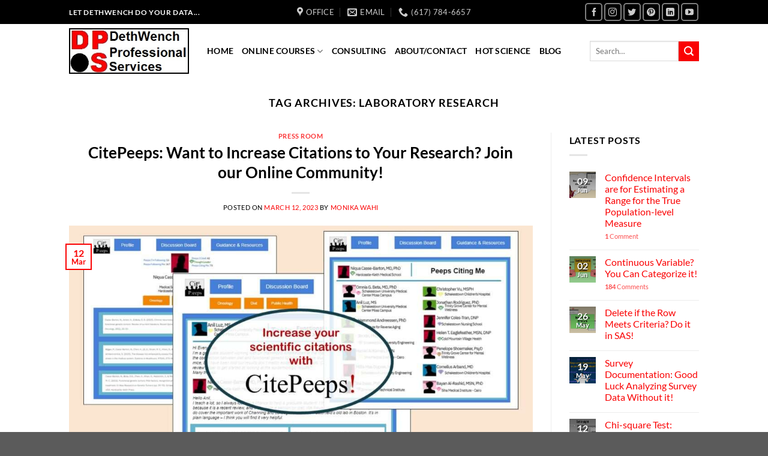

--- FILE ---
content_type: text/html; charset=UTF-8
request_url: https://dethwench.com/tag/laboratory-research/
body_size: 21265
content:
<!DOCTYPE html>
<html dir="ltr" lang="en-US" prefix="og: https://ogp.me/ns#" class="loading-site no-js">
<head>
	<meta charset="UTF-8" />
	<link rel="profile" href="https://gmpg.org/xfn/11" />
	<link rel="pingback" href="https://dethwench.com/xmlrpc.php" />

	<script>(function(html){html.className = html.className.replace(/\bno-js\b/,'js')})(document.documentElement);</script>

		<!-- All in One SEO 4.9.3 - aioseo.com -->
	<meta name="robots" content="max-image-preview:large" />
	<link rel="canonical" href="https://dethwench.com/tag/laboratory-research/" />
	<meta name="generator" content="All in One SEO (AIOSEO) 4.9.3" />
		<script type="application/ld+json" class="aioseo-schema">
			{"@context":"https:\/\/schema.org","@graph":[{"@type":"BreadcrumbList","@id":"https:\/\/dethwench.com\/tag\/laboratory-research\/#breadcrumblist","itemListElement":[{"@type":"ListItem","@id":"https:\/\/dethwench.com#listItem","position":1,"name":"Home","item":"https:\/\/dethwench.com","nextItem":{"@type":"ListItem","@id":"https:\/\/dethwench.com\/tag\/laboratory-research\/#listItem","name":"laboratory research"}},{"@type":"ListItem","@id":"https:\/\/dethwench.com\/tag\/laboratory-research\/#listItem","position":2,"name":"laboratory research","previousItem":{"@type":"ListItem","@id":"https:\/\/dethwench.com#listItem","name":"Home"}}]},{"@type":"CollectionPage","@id":"https:\/\/dethwench.com\/tag\/laboratory-research\/#collectionpage","url":"https:\/\/dethwench.com\/tag\/laboratory-research\/","name":"laboratory research - DethWench Professional Services","inLanguage":"en-US","isPartOf":{"@id":"https:\/\/dethwench.com\/#website"},"breadcrumb":{"@id":"https:\/\/dethwench.com\/tag\/laboratory-research\/#breadcrumblist"}},{"@type":"Organization","@id":"https:\/\/dethwench.com\/#organization","name":"DethWench Professional Services","description":"Let DethWench do your data...","url":"https:\/\/dethwench.com\/","telephone":"+16177846657","logo":{"@type":"ImageObject","url":"https:\/\/dethwench.com\/wp-content\/uploads\/2019\/08\/DethWench-Logo.jpg","@id":"https:\/\/dethwench.com\/tag\/laboratory-research\/#organizationLogo","width":300,"height":113,"caption":"DethWench Professional Services Let - DethWench do your data..."},"image":{"@id":"https:\/\/dethwench.com\/tag\/laboratory-research\/#organizationLogo"},"sameAs":["https:\/\/www.facebook.com\/DWProfSvcs\/","https:\/\/twitter.com\/dethwench","https:\/\/www.instagram.com\/dethwench\/?hl=en","https:\/\/www.youtube.com\/channel\/UCCHcm7rOjf7Ruf2GA2Qnxow","https:\/\/www.linkedin.com\/in\/dethwench\/"]},{"@type":"WebSite","@id":"https:\/\/dethwench.com\/#website","url":"https:\/\/dethwench.com\/","name":"DethWench Professional Services","description":"Let DethWench do your data...","inLanguage":"en-US","publisher":{"@id":"https:\/\/dethwench.com\/#organization"}}]}
		</script>
		<!-- All in One SEO -->

<meta name="viewport" content="width=device-width, initial-scale=1" />
	<!-- This site is optimized with the Yoast SEO plugin v26.8 - https://yoast.com/product/yoast-seo-wordpress/ -->
	<title>laboratory research - DethWench Professional Services</title>
	<link rel="canonical" href="https://dethwench.com/tag/laboratory-research/" />
	<meta property="og:locale" content="en_US" />
	<meta property="og:type" content="article" />
	<meta property="og:title" content="laboratory research Archives - DethWench Professional Services" />
	<meta property="og:url" content="https://dethwench.com/tag/laboratory-research/" />
	<meta property="og:site_name" content="DethWench Professional Services" />
	<meta name="twitter:card" content="summary_large_image" />
	<script type="application/ld+json" class="yoast-schema-graph">{"@context":"https://schema.org","@graph":[{"@type":"CollectionPage","@id":"https://dethwench.com/tag/laboratory-research/","url":"https://dethwench.com/tag/laboratory-research/","name":"laboratory research Archives - DethWench Professional Services","isPartOf":{"@id":"https://dethwench.com/#website"},"primaryImageOfPage":{"@id":"https://dethwench.com/tag/laboratory-research/#primaryimage"},"image":{"@id":"https://dethwench.com/tag/laboratory-research/#primaryimage"},"thumbnailUrl":"https://dethwench.com/wp-content/uploads/2023/03/CitePeeps-Web-Page-Cover.jpg","breadcrumb":{"@id":"https://dethwench.com/tag/laboratory-research/#breadcrumb"},"inLanguage":"en-US"},{"@type":"ImageObject","inLanguage":"en-US","@id":"https://dethwench.com/tag/laboratory-research/#primaryimage","url":"https://dethwench.com/wp-content/uploads/2023/03/CitePeeps-Web-Page-Cover.jpg","contentUrl":"https://dethwench.com/wp-content/uploads/2023/03/CitePeeps-Web-Page-Cover.jpg","width":1280,"height":720,"caption":"CitePeeps is an online community of scientific authors who are interested in increasing the number of citations to their written works."},{"@type":"BreadcrumbList","@id":"https://dethwench.com/tag/laboratory-research/#breadcrumb","itemListElement":[{"@type":"ListItem","position":1,"name":"Home","item":"https://dethwench.com/"},{"@type":"ListItem","position":2,"name":"laboratory research"}]},{"@type":"WebSite","@id":"https://dethwench.com/#website","url":"https://dethwench.com/","name":"DethWench Professional Services","description":"Let DethWench do your data...","potentialAction":[{"@type":"SearchAction","target":{"@type":"EntryPoint","urlTemplate":"https://dethwench.com/?s={search_term_string}"},"query-input":{"@type":"PropertyValueSpecification","valueRequired":true,"valueName":"search_term_string"}}],"inLanguage":"en-US"}]}</script>
	<!-- / Yoast SEO plugin. -->


<link rel='dns-prefetch' href='//stats.wp.com' />
<link rel='prefetch' href='https://dethwench.com/wp-content/themes/flatsome/assets/js/flatsome.js?ver=51d1c732cb1803d92751' />
<link rel='prefetch' href='https://dethwench.com/wp-content/themes/flatsome/assets/js/chunk.slider.js?ver=3.19.2' />
<link rel='prefetch' href='https://dethwench.com/wp-content/themes/flatsome/assets/js/chunk.popups.js?ver=3.19.2' />
<link rel='prefetch' href='https://dethwench.com/wp-content/themes/flatsome/assets/js/chunk.tooltips.js?ver=3.19.2' />
<link rel="alternate" type="application/rss+xml" title="DethWench Professional Services &raquo; Feed" href="https://dethwench.com/feed/" />
<link rel="alternate" type="application/rss+xml" title="DethWench Professional Services &raquo; Comments Feed" href="https://dethwench.com/comments/feed/" />
<link rel="alternate" type="application/rss+xml" title="DethWench Professional Services &raquo; laboratory research Tag Feed" href="https://dethwench.com/tag/laboratory-research/feed/" />
<style id='wp-img-auto-sizes-contain-inline-css' type='text/css'>
img:is([sizes=auto i],[sizes^="auto," i]){contain-intrinsic-size:3000px 1500px}
/*# sourceURL=wp-img-auto-sizes-contain-inline-css */
</style>
<style id='wp-emoji-styles-inline-css' type='text/css'>

	img.wp-smiley, img.emoji {
		display: inline !important;
		border: none !important;
		box-shadow: none !important;
		height: 1em !important;
		width: 1em !important;
		margin: 0 0.07em !important;
		vertical-align: -0.1em !important;
		background: none !important;
		padding: 0 !important;
	}
/*# sourceURL=wp-emoji-styles-inline-css */
</style>
<style id='wp-block-library-inline-css' type='text/css'>
:root{--wp-block-synced-color:#7a00df;--wp-block-synced-color--rgb:122,0,223;--wp-bound-block-color:var(--wp-block-synced-color);--wp-editor-canvas-background:#ddd;--wp-admin-theme-color:#007cba;--wp-admin-theme-color--rgb:0,124,186;--wp-admin-theme-color-darker-10:#006ba1;--wp-admin-theme-color-darker-10--rgb:0,107,160.5;--wp-admin-theme-color-darker-20:#005a87;--wp-admin-theme-color-darker-20--rgb:0,90,135;--wp-admin-border-width-focus:2px}@media (min-resolution:192dpi){:root{--wp-admin-border-width-focus:1.5px}}.wp-element-button{cursor:pointer}:root .has-very-light-gray-background-color{background-color:#eee}:root .has-very-dark-gray-background-color{background-color:#313131}:root .has-very-light-gray-color{color:#eee}:root .has-very-dark-gray-color{color:#313131}:root .has-vivid-green-cyan-to-vivid-cyan-blue-gradient-background{background:linear-gradient(135deg,#00d084,#0693e3)}:root .has-purple-crush-gradient-background{background:linear-gradient(135deg,#34e2e4,#4721fb 50%,#ab1dfe)}:root .has-hazy-dawn-gradient-background{background:linear-gradient(135deg,#faaca8,#dad0ec)}:root .has-subdued-olive-gradient-background{background:linear-gradient(135deg,#fafae1,#67a671)}:root .has-atomic-cream-gradient-background{background:linear-gradient(135deg,#fdd79a,#004a59)}:root .has-nightshade-gradient-background{background:linear-gradient(135deg,#330968,#31cdcf)}:root .has-midnight-gradient-background{background:linear-gradient(135deg,#020381,#2874fc)}:root{--wp--preset--font-size--normal:16px;--wp--preset--font-size--huge:42px}.has-regular-font-size{font-size:1em}.has-larger-font-size{font-size:2.625em}.has-normal-font-size{font-size:var(--wp--preset--font-size--normal)}.has-huge-font-size{font-size:var(--wp--preset--font-size--huge)}.has-text-align-center{text-align:center}.has-text-align-left{text-align:left}.has-text-align-right{text-align:right}.has-fit-text{white-space:nowrap!important}#end-resizable-editor-section{display:none}.aligncenter{clear:both}.items-justified-left{justify-content:flex-start}.items-justified-center{justify-content:center}.items-justified-right{justify-content:flex-end}.items-justified-space-between{justify-content:space-between}.screen-reader-text{border:0;clip-path:inset(50%);height:1px;margin:-1px;overflow:hidden;padding:0;position:absolute;width:1px;word-wrap:normal!important}.screen-reader-text:focus{background-color:#ddd;clip-path:none;color:#444;display:block;font-size:1em;height:auto;left:5px;line-height:normal;padding:15px 23px 14px;text-decoration:none;top:5px;width:auto;z-index:100000}html :where(.has-border-color){border-style:solid}html :where([style*=border-top-color]){border-top-style:solid}html :where([style*=border-right-color]){border-right-style:solid}html :where([style*=border-bottom-color]){border-bottom-style:solid}html :where([style*=border-left-color]){border-left-style:solid}html :where([style*=border-width]){border-style:solid}html :where([style*=border-top-width]){border-top-style:solid}html :where([style*=border-right-width]){border-right-style:solid}html :where([style*=border-bottom-width]){border-bottom-style:solid}html :where([style*=border-left-width]){border-left-style:solid}html :where(img[class*=wp-image-]){height:auto;max-width:100%}:where(figure){margin:0 0 1em}html :where(.is-position-sticky){--wp-admin--admin-bar--position-offset:var(--wp-admin--admin-bar--height,0px)}@media screen and (max-width:600px){html :where(.is-position-sticky){--wp-admin--admin-bar--position-offset:0px}}

/*# sourceURL=wp-block-library-inline-css */
</style><style id='global-styles-inline-css' type='text/css'>
:root{--wp--preset--aspect-ratio--square: 1;--wp--preset--aspect-ratio--4-3: 4/3;--wp--preset--aspect-ratio--3-4: 3/4;--wp--preset--aspect-ratio--3-2: 3/2;--wp--preset--aspect-ratio--2-3: 2/3;--wp--preset--aspect-ratio--16-9: 16/9;--wp--preset--aspect-ratio--9-16: 9/16;--wp--preset--color--black: #000000;--wp--preset--color--cyan-bluish-gray: #abb8c3;--wp--preset--color--white: #ffffff;--wp--preset--color--pale-pink: #f78da7;--wp--preset--color--vivid-red: #cf2e2e;--wp--preset--color--luminous-vivid-orange: #ff6900;--wp--preset--color--luminous-vivid-amber: #fcb900;--wp--preset--color--light-green-cyan: #7bdcb5;--wp--preset--color--vivid-green-cyan: #00d084;--wp--preset--color--pale-cyan-blue: #8ed1fc;--wp--preset--color--vivid-cyan-blue: #0693e3;--wp--preset--color--vivid-purple: #9b51e0;--wp--preset--color--primary: #fa0203;--wp--preset--color--secondary: #fa0203;--wp--preset--color--success: #7a9c59;--wp--preset--color--alert: #b20000;--wp--preset--gradient--vivid-cyan-blue-to-vivid-purple: linear-gradient(135deg,rgb(6,147,227) 0%,rgb(155,81,224) 100%);--wp--preset--gradient--light-green-cyan-to-vivid-green-cyan: linear-gradient(135deg,rgb(122,220,180) 0%,rgb(0,208,130) 100%);--wp--preset--gradient--luminous-vivid-amber-to-luminous-vivid-orange: linear-gradient(135deg,rgb(252,185,0) 0%,rgb(255,105,0) 100%);--wp--preset--gradient--luminous-vivid-orange-to-vivid-red: linear-gradient(135deg,rgb(255,105,0) 0%,rgb(207,46,46) 100%);--wp--preset--gradient--very-light-gray-to-cyan-bluish-gray: linear-gradient(135deg,rgb(238,238,238) 0%,rgb(169,184,195) 100%);--wp--preset--gradient--cool-to-warm-spectrum: linear-gradient(135deg,rgb(74,234,220) 0%,rgb(151,120,209) 20%,rgb(207,42,186) 40%,rgb(238,44,130) 60%,rgb(251,105,98) 80%,rgb(254,248,76) 100%);--wp--preset--gradient--blush-light-purple: linear-gradient(135deg,rgb(255,206,236) 0%,rgb(152,150,240) 100%);--wp--preset--gradient--blush-bordeaux: linear-gradient(135deg,rgb(254,205,165) 0%,rgb(254,45,45) 50%,rgb(107,0,62) 100%);--wp--preset--gradient--luminous-dusk: linear-gradient(135deg,rgb(255,203,112) 0%,rgb(199,81,192) 50%,rgb(65,88,208) 100%);--wp--preset--gradient--pale-ocean: linear-gradient(135deg,rgb(255,245,203) 0%,rgb(182,227,212) 50%,rgb(51,167,181) 100%);--wp--preset--gradient--electric-grass: linear-gradient(135deg,rgb(202,248,128) 0%,rgb(113,206,126) 100%);--wp--preset--gradient--midnight: linear-gradient(135deg,rgb(2,3,129) 0%,rgb(40,116,252) 100%);--wp--preset--font-size--small: 13px;--wp--preset--font-size--medium: 20px;--wp--preset--font-size--large: 36px;--wp--preset--font-size--x-large: 42px;--wp--preset--spacing--20: 0.44rem;--wp--preset--spacing--30: 0.67rem;--wp--preset--spacing--40: 1rem;--wp--preset--spacing--50: 1.5rem;--wp--preset--spacing--60: 2.25rem;--wp--preset--spacing--70: 3.38rem;--wp--preset--spacing--80: 5.06rem;--wp--preset--shadow--natural: 6px 6px 9px rgba(0, 0, 0, 0.2);--wp--preset--shadow--deep: 12px 12px 50px rgba(0, 0, 0, 0.4);--wp--preset--shadow--sharp: 6px 6px 0px rgba(0, 0, 0, 0.2);--wp--preset--shadow--outlined: 6px 6px 0px -3px rgb(255, 255, 255), 6px 6px rgb(0, 0, 0);--wp--preset--shadow--crisp: 6px 6px 0px rgb(0, 0, 0);}:where(body) { margin: 0; }.wp-site-blocks > .alignleft { float: left; margin-right: 2em; }.wp-site-blocks > .alignright { float: right; margin-left: 2em; }.wp-site-blocks > .aligncenter { justify-content: center; margin-left: auto; margin-right: auto; }:where(.is-layout-flex){gap: 0.5em;}:where(.is-layout-grid){gap: 0.5em;}.is-layout-flow > .alignleft{float: left;margin-inline-start: 0;margin-inline-end: 2em;}.is-layout-flow > .alignright{float: right;margin-inline-start: 2em;margin-inline-end: 0;}.is-layout-flow > .aligncenter{margin-left: auto !important;margin-right: auto !important;}.is-layout-constrained > .alignleft{float: left;margin-inline-start: 0;margin-inline-end: 2em;}.is-layout-constrained > .alignright{float: right;margin-inline-start: 2em;margin-inline-end: 0;}.is-layout-constrained > .aligncenter{margin-left: auto !important;margin-right: auto !important;}.is-layout-constrained > :where(:not(.alignleft):not(.alignright):not(.alignfull)){margin-left: auto !important;margin-right: auto !important;}body .is-layout-flex{display: flex;}.is-layout-flex{flex-wrap: wrap;align-items: center;}.is-layout-flex > :is(*, div){margin: 0;}body .is-layout-grid{display: grid;}.is-layout-grid > :is(*, div){margin: 0;}body{padding-top: 0px;padding-right: 0px;padding-bottom: 0px;padding-left: 0px;}a:where(:not(.wp-element-button)){text-decoration: none;}:root :where(.wp-element-button, .wp-block-button__link){background-color: #32373c;border-width: 0;color: #fff;font-family: inherit;font-size: inherit;font-style: inherit;font-weight: inherit;letter-spacing: inherit;line-height: inherit;padding-top: calc(0.667em + 2px);padding-right: calc(1.333em + 2px);padding-bottom: calc(0.667em + 2px);padding-left: calc(1.333em + 2px);text-decoration: none;text-transform: inherit;}.has-black-color{color: var(--wp--preset--color--black) !important;}.has-cyan-bluish-gray-color{color: var(--wp--preset--color--cyan-bluish-gray) !important;}.has-white-color{color: var(--wp--preset--color--white) !important;}.has-pale-pink-color{color: var(--wp--preset--color--pale-pink) !important;}.has-vivid-red-color{color: var(--wp--preset--color--vivid-red) !important;}.has-luminous-vivid-orange-color{color: var(--wp--preset--color--luminous-vivid-orange) !important;}.has-luminous-vivid-amber-color{color: var(--wp--preset--color--luminous-vivid-amber) !important;}.has-light-green-cyan-color{color: var(--wp--preset--color--light-green-cyan) !important;}.has-vivid-green-cyan-color{color: var(--wp--preset--color--vivid-green-cyan) !important;}.has-pale-cyan-blue-color{color: var(--wp--preset--color--pale-cyan-blue) !important;}.has-vivid-cyan-blue-color{color: var(--wp--preset--color--vivid-cyan-blue) !important;}.has-vivid-purple-color{color: var(--wp--preset--color--vivid-purple) !important;}.has-primary-color{color: var(--wp--preset--color--primary) !important;}.has-secondary-color{color: var(--wp--preset--color--secondary) !important;}.has-success-color{color: var(--wp--preset--color--success) !important;}.has-alert-color{color: var(--wp--preset--color--alert) !important;}.has-black-background-color{background-color: var(--wp--preset--color--black) !important;}.has-cyan-bluish-gray-background-color{background-color: var(--wp--preset--color--cyan-bluish-gray) !important;}.has-white-background-color{background-color: var(--wp--preset--color--white) !important;}.has-pale-pink-background-color{background-color: var(--wp--preset--color--pale-pink) !important;}.has-vivid-red-background-color{background-color: var(--wp--preset--color--vivid-red) !important;}.has-luminous-vivid-orange-background-color{background-color: var(--wp--preset--color--luminous-vivid-orange) !important;}.has-luminous-vivid-amber-background-color{background-color: var(--wp--preset--color--luminous-vivid-amber) !important;}.has-light-green-cyan-background-color{background-color: var(--wp--preset--color--light-green-cyan) !important;}.has-vivid-green-cyan-background-color{background-color: var(--wp--preset--color--vivid-green-cyan) !important;}.has-pale-cyan-blue-background-color{background-color: var(--wp--preset--color--pale-cyan-blue) !important;}.has-vivid-cyan-blue-background-color{background-color: var(--wp--preset--color--vivid-cyan-blue) !important;}.has-vivid-purple-background-color{background-color: var(--wp--preset--color--vivid-purple) !important;}.has-primary-background-color{background-color: var(--wp--preset--color--primary) !important;}.has-secondary-background-color{background-color: var(--wp--preset--color--secondary) !important;}.has-success-background-color{background-color: var(--wp--preset--color--success) !important;}.has-alert-background-color{background-color: var(--wp--preset--color--alert) !important;}.has-black-border-color{border-color: var(--wp--preset--color--black) !important;}.has-cyan-bluish-gray-border-color{border-color: var(--wp--preset--color--cyan-bluish-gray) !important;}.has-white-border-color{border-color: var(--wp--preset--color--white) !important;}.has-pale-pink-border-color{border-color: var(--wp--preset--color--pale-pink) !important;}.has-vivid-red-border-color{border-color: var(--wp--preset--color--vivid-red) !important;}.has-luminous-vivid-orange-border-color{border-color: var(--wp--preset--color--luminous-vivid-orange) !important;}.has-luminous-vivid-amber-border-color{border-color: var(--wp--preset--color--luminous-vivid-amber) !important;}.has-light-green-cyan-border-color{border-color: var(--wp--preset--color--light-green-cyan) !important;}.has-vivid-green-cyan-border-color{border-color: var(--wp--preset--color--vivid-green-cyan) !important;}.has-pale-cyan-blue-border-color{border-color: var(--wp--preset--color--pale-cyan-blue) !important;}.has-vivid-cyan-blue-border-color{border-color: var(--wp--preset--color--vivid-cyan-blue) !important;}.has-vivid-purple-border-color{border-color: var(--wp--preset--color--vivid-purple) !important;}.has-primary-border-color{border-color: var(--wp--preset--color--primary) !important;}.has-secondary-border-color{border-color: var(--wp--preset--color--secondary) !important;}.has-success-border-color{border-color: var(--wp--preset--color--success) !important;}.has-alert-border-color{border-color: var(--wp--preset--color--alert) !important;}.has-vivid-cyan-blue-to-vivid-purple-gradient-background{background: var(--wp--preset--gradient--vivid-cyan-blue-to-vivid-purple) !important;}.has-light-green-cyan-to-vivid-green-cyan-gradient-background{background: var(--wp--preset--gradient--light-green-cyan-to-vivid-green-cyan) !important;}.has-luminous-vivid-amber-to-luminous-vivid-orange-gradient-background{background: var(--wp--preset--gradient--luminous-vivid-amber-to-luminous-vivid-orange) !important;}.has-luminous-vivid-orange-to-vivid-red-gradient-background{background: var(--wp--preset--gradient--luminous-vivid-orange-to-vivid-red) !important;}.has-very-light-gray-to-cyan-bluish-gray-gradient-background{background: var(--wp--preset--gradient--very-light-gray-to-cyan-bluish-gray) !important;}.has-cool-to-warm-spectrum-gradient-background{background: var(--wp--preset--gradient--cool-to-warm-spectrum) !important;}.has-blush-light-purple-gradient-background{background: var(--wp--preset--gradient--blush-light-purple) !important;}.has-blush-bordeaux-gradient-background{background: var(--wp--preset--gradient--blush-bordeaux) !important;}.has-luminous-dusk-gradient-background{background: var(--wp--preset--gradient--luminous-dusk) !important;}.has-pale-ocean-gradient-background{background: var(--wp--preset--gradient--pale-ocean) !important;}.has-electric-grass-gradient-background{background: var(--wp--preset--gradient--electric-grass) !important;}.has-midnight-gradient-background{background: var(--wp--preset--gradient--midnight) !important;}.has-small-font-size{font-size: var(--wp--preset--font-size--small) !important;}.has-medium-font-size{font-size: var(--wp--preset--font-size--medium) !important;}.has-large-font-size{font-size: var(--wp--preset--font-size--large) !important;}.has-x-large-font-size{font-size: var(--wp--preset--font-size--x-large) !important;}
/*# sourceURL=global-styles-inline-css */
</style>

<link rel='stylesheet' id='contact-form-7-css' href='https://dethwench.com/wp-content/plugins/contact-form-7/includes/css/styles.css?ver=6.1.4' type='text/css' media='all' />
<style id='jetpack_facebook_likebox-inline-css' type='text/css'>
.widget_facebook_likebox {
	overflow: hidden;
}

/*# sourceURL=https://dethwench.com/wp-content/plugins/jetpack/modules/widgets/facebook-likebox/style.css */
</style>
<link rel='stylesheet' id='jetpack-subscriptions-css' href='https://dethwench.com/wp-content/plugins/jetpack/_inc/build/subscriptions/subscriptions.min.css?ver=15.4' type='text/css' media='all' />
<link rel='stylesheet' id='tablepress-default-css' href='https://dethwench.com/wp-content/tablepress-combined.min.css?ver=56' type='text/css' media='all' />
<link rel='stylesheet' id='flatsome-main-css' href='https://dethwench.com/wp-content/themes/flatsome/assets/css/flatsome.css?ver=3.19.2' type='text/css' media='all' />
<style id='flatsome-main-inline-css' type='text/css'>
@font-face {
				font-family: "fl-icons";
				font-display: block;
				src: url(https://dethwench.com/wp-content/themes/flatsome/assets/css/icons/fl-icons.eot?v=3.19.2);
				src:
					url(https://dethwench.com/wp-content/themes/flatsome/assets/css/icons/fl-icons.eot#iefix?v=3.19.2) format("embedded-opentype"),
					url(https://dethwench.com/wp-content/themes/flatsome/assets/css/icons/fl-icons.woff2?v=3.19.2) format("woff2"),
					url(https://dethwench.com/wp-content/themes/flatsome/assets/css/icons/fl-icons.ttf?v=3.19.2) format("truetype"),
					url(https://dethwench.com/wp-content/themes/flatsome/assets/css/icons/fl-icons.woff?v=3.19.2) format("woff"),
					url(https://dethwench.com/wp-content/themes/flatsome/assets/css/icons/fl-icons.svg?v=3.19.2#fl-icons) format("svg");
			}
/*# sourceURL=flatsome-main-inline-css */
</style>
<link rel='stylesheet' id='flatsome-style-css' href='https://dethwench.com/wp-content/themes/flatsome-child/style.css?ver=2.5' type='text/css' media='all' />
<script type="text/javascript" src="https://dethwench.com/wp-includes/js/jquery/jquery.min.js?ver=3.7.1" id="jquery-core-js"></script>
<script type="text/javascript" src="https://dethwench.com/wp-includes/js/jquery/jquery-migrate.min.js?ver=3.4.1" id="jquery-migrate-js"></script>
<link rel="https://api.w.org/" href="https://dethwench.com/wp-json/" /><link rel="alternate" title="JSON" type="application/json" href="https://dethwench.com/wp-json/wp/v2/tags/377" /><link rel="EditURI" type="application/rsd+xml" title="RSD" href="https://dethwench.com/xmlrpc.php?rsd" />
<meta name="generator" content="WordPress 6.9" />
	<style>img#wpstats{display:none}</style>
		<link rel="icon" href="https://dethwench.com/wp-content/uploads/2019/08/Logo_Color.png" sizes="32x32" />
<link rel="icon" href="https://dethwench.com/wp-content/uploads/2019/08/Logo_Color.png" sizes="192x192" />
<link rel="apple-touch-icon" href="https://dethwench.com/wp-content/uploads/2019/08/Logo_Color.png" />
<meta name="msapplication-TileImage" content="https://dethwench.com/wp-content/uploads/2019/08/Logo_Color.png" />
<style id="custom-css" type="text/css">:root {--primary-color: #fa0203;--fs-color-primary: #fa0203;--fs-color-secondary: #fa0203;--fs-color-success: #7a9c59;--fs-color-alert: #b20000;--fs-experimental-link-color: #fa0203;--fs-experimental-link-color-hover: #81d742;}.tooltipster-base {--tooltip-color: #fff;--tooltip-bg-color: #000;}.off-canvas-right .mfp-content, .off-canvas-left .mfp-content {--drawer-width: 300px;}.header-main{height: 90px}#logo img{max-height: 90px}#logo{width:200px;}.header-bottom{min-height: 55px}.header-top{min-height: 40px}.transparent .header-main{height: 90px}.transparent #logo img{max-height: 90px}.has-transparent + .page-title:first-of-type,.has-transparent + #main > .page-title,.has-transparent + #main > div > .page-title,.has-transparent + #main .page-header-wrapper:first-of-type .page-title{padding-top: 120px;}.header.show-on-scroll,.stuck .header-main{height:95px!important}.stuck #logo img{max-height: 95px!important}.search-form{ width: 89%;}.header-bottom {background-color: #f1f1f1}.header-main .nav > li > a{line-height: 16px }.stuck .header-main .nav > li > a{line-height: 60px }@media (max-width: 549px) {.header-main{height: 70px}#logo img{max-height: 70px}}.header-top{background-color:#000000!important;}body{color: #000000}h1,h2,h3,h4,h5,h6,.heading-font{color: #000000;}body{font-family: Lato, sans-serif;}body {font-weight: 400;font-style: normal;}.nav > li > a {font-family: Lato, sans-serif;}.mobile-sidebar-levels-2 .nav > li > ul > li > a {font-family: Lato, sans-serif;}.nav > li > a,.mobile-sidebar-levels-2 .nav > li > ul > li > a {font-weight: 700;font-style: normal;}h1,h2,h3,h4,h5,h6,.heading-font, .off-canvas-center .nav-sidebar.nav-vertical > li > a{font-family: Lato, sans-serif;}h1,h2,h3,h4,h5,h6,.heading-font,.banner h1,.banner h2 {font-weight: 700;font-style: normal;}.alt-font{font-family: "Dancing Script", sans-serif;}.alt-font {font-weight: 400!important;font-style: normal!important;}.header:not(.transparent) .header-nav-main.nav > li > a {color: #000000;}.header:not(.transparent) .header-nav-main.nav > li > a:hover,.header:not(.transparent) .header-nav-main.nav > li.active > a,.header:not(.transparent) .header-nav-main.nav > li.current > a,.header:not(.transparent) .header-nav-main.nav > li > a.active,.header:not(.transparent) .header-nav-main.nav > li > a.current{color: #fa0203;}.header-nav-main.nav-line-bottom > li > a:before,.header-nav-main.nav-line-grow > li > a:before,.header-nav-main.nav-line > li > a:before,.header-nav-main.nav-box > li > a:hover,.header-nav-main.nav-box > li.active > a,.header-nav-main.nav-pills > li > a:hover,.header-nav-main.nav-pills > li.active > a{color:#FFF!important;background-color: #fa0203;}.footer-1{background-color: #d1d1d1}.nav-vertical-fly-out > li + li {border-top-width: 1px; border-top-style: solid;}.label-new.menu-item > a:after{content:"New";}.label-hot.menu-item > a:after{content:"Hot";}.label-sale.menu-item > a:after{content:"Sale";}.label-popular.menu-item > a:after{content:"Popular";}</style>

<style>
    .table-responsive table{
        border-collapse: collapse;
        border-spacing: 0;
        table-layout: auto;
        padding: 0;
        width: 100%;
        max-width: 100%;
        margin: 0 auto 20px auto;
    }

    .table-responsive {
        overflow-x: auto;
        min-height: 0.01%;
        margin-bottom: 20px;
    }

    .table-responsive::-webkit-scrollbar {
        width: 10px;
        height: 10px;
    }
    .table-responsive::-webkit-scrollbar-thumb {
        background: #dddddd;
        border-radius: 2px;
    }
    .table-responsive::-webkit-scrollbar-track-piece {
        background: #fff;
    }

    @media (max-width: 992px) {
        .table-responsive table{
            width: auto!important;
            margin:0 auto 15px auto!important;
        }
    }

    @media screen and (max-width: 767px) {
        .table-responsive {
            width: 100%;
            margin-bottom: 15px;
            overflow-y: hidden;
            -ms-overflow-style: -ms-autohiding-scrollbar;
        }
        .table-responsive::-webkit-scrollbar {
            width: 5px;
            height: 5px;
        }

    }


    @media screen and (min-width: 1200px) {
        .table-responsive .table {
            max-width: 100%!important;
        }
    }
    .wprt-container .table > thead > tr > th,
    .wprt-container .table > tbody > tr > th,
    .wprt-container .table > tfoot > tr > th,
    .wprt-container .table > thead > tr > td,
    .wprt-container .table > tbody > tr > td,
    .wprt-container .table > tfoot > tr > td,
    .wprt-container .table > tr > td{
        border: 1px solid #dddddd!important;
    }

    .wprt-container .table > thead > tr > th,
    .wprt-container .table > tbody > tr > th,
    .wprt-container .table > tfoot > tr > th,
    .wprt-container .table > thead > tr > td,
    .wprt-container .table > tbody > tr > td,
    .wprt-container .table > tfoot > tr > td,
    .wprt-container .table > tr > td{
        padding-top: 8px!important;
        padding-right: 8px!important;
        padding-bottom: 8px!important;
        padding-left: 8px!important;
        vertical-align: middle;
        text-align: center;
    }

    .wprt-container .table-responsive .table tr:nth-child(odd) {
        background-color: #fff!important;
    }

    .wprt-container .table-responsive .table tr:nth-child(even){
        background-color: #f9f9f9!important;
    }

    .wprt-container .table-responsive .table thead+tbody tr:nth-child(even) {
        background-color: #fff!important;
    }

    .wprt-container .table-responsive .table thead+tbody tr:nth-child(odd){
        background-color: #f9f9f9!important;
    }
    
    
    .table-responsive table p {
        margin: 0!important;
        padding: 0!important;
    }

    .table-responsive table tbody tr td, .table-responsive table tbody tr th{
        background-color: inherit!important;
    }

</style>

    <style id="kirki-inline-styles">/* latin-ext */
@font-face {
  font-family: 'Lato';
  font-style: normal;
  font-weight: 400;
  font-display: swap;
  src: url(https://dethwench.com/wp-content/fonts/lato/S6uyw4BMUTPHjxAwXjeu.woff2) format('woff2');
  unicode-range: U+0100-02BA, U+02BD-02C5, U+02C7-02CC, U+02CE-02D7, U+02DD-02FF, U+0304, U+0308, U+0329, U+1D00-1DBF, U+1E00-1E9F, U+1EF2-1EFF, U+2020, U+20A0-20AB, U+20AD-20C0, U+2113, U+2C60-2C7F, U+A720-A7FF;
}
/* latin */
@font-face {
  font-family: 'Lato';
  font-style: normal;
  font-weight: 400;
  font-display: swap;
  src: url(https://dethwench.com/wp-content/fonts/lato/S6uyw4BMUTPHjx4wXg.woff2) format('woff2');
  unicode-range: U+0000-00FF, U+0131, U+0152-0153, U+02BB-02BC, U+02C6, U+02DA, U+02DC, U+0304, U+0308, U+0329, U+2000-206F, U+20AC, U+2122, U+2191, U+2193, U+2212, U+2215, U+FEFF, U+FFFD;
}
/* latin-ext */
@font-face {
  font-family: 'Lato';
  font-style: normal;
  font-weight: 700;
  font-display: swap;
  src: url(https://dethwench.com/wp-content/fonts/lato/S6u9w4BMUTPHh6UVSwaPGR_p.woff2) format('woff2');
  unicode-range: U+0100-02BA, U+02BD-02C5, U+02C7-02CC, U+02CE-02D7, U+02DD-02FF, U+0304, U+0308, U+0329, U+1D00-1DBF, U+1E00-1E9F, U+1EF2-1EFF, U+2020, U+20A0-20AB, U+20AD-20C0, U+2113, U+2C60-2C7F, U+A720-A7FF;
}
/* latin */
@font-face {
  font-family: 'Lato';
  font-style: normal;
  font-weight: 700;
  font-display: swap;
  src: url(https://dethwench.com/wp-content/fonts/lato/S6u9w4BMUTPHh6UVSwiPGQ.woff2) format('woff2');
  unicode-range: U+0000-00FF, U+0131, U+0152-0153, U+02BB-02BC, U+02C6, U+02DA, U+02DC, U+0304, U+0308, U+0329, U+2000-206F, U+20AC, U+2122, U+2191, U+2193, U+2212, U+2215, U+FEFF, U+FFFD;
}/* vietnamese */
@font-face {
  font-family: 'Dancing Script';
  font-style: normal;
  font-weight: 400;
  font-display: swap;
  src: url(https://dethwench.com/wp-content/fonts/dancing-script/If2cXTr6YS-zF4S-kcSWSVi_sxjsohD9F50Ruu7BMSo3Rep8ltA.woff2) format('woff2');
  unicode-range: U+0102-0103, U+0110-0111, U+0128-0129, U+0168-0169, U+01A0-01A1, U+01AF-01B0, U+0300-0301, U+0303-0304, U+0308-0309, U+0323, U+0329, U+1EA0-1EF9, U+20AB;
}
/* latin-ext */
@font-face {
  font-family: 'Dancing Script';
  font-style: normal;
  font-weight: 400;
  font-display: swap;
  src: url(https://dethwench.com/wp-content/fonts/dancing-script/If2cXTr6YS-zF4S-kcSWSVi_sxjsohD9F50Ruu7BMSo3ROp8ltA.woff2) format('woff2');
  unicode-range: U+0100-02BA, U+02BD-02C5, U+02C7-02CC, U+02CE-02D7, U+02DD-02FF, U+0304, U+0308, U+0329, U+1D00-1DBF, U+1E00-1E9F, U+1EF2-1EFF, U+2020, U+20A0-20AB, U+20AD-20C0, U+2113, U+2C60-2C7F, U+A720-A7FF;
}
/* latin */
@font-face {
  font-family: 'Dancing Script';
  font-style: normal;
  font-weight: 400;
  font-display: swap;
  src: url(https://dethwench.com/wp-content/fonts/dancing-script/If2cXTr6YS-zF4S-kcSWSVi_sxjsohD9F50Ruu7BMSo3Sup8.woff2) format('woff2');
  unicode-range: U+0000-00FF, U+0131, U+0152-0153, U+02BB-02BC, U+02C6, U+02DA, U+02DC, U+0304, U+0308, U+0329, U+2000-206F, U+20AC, U+2122, U+2191, U+2193, U+2212, U+2215, U+FEFF, U+FFFD;
}</style></head>

<body class="archive tag tag-laboratory-research tag-377 wp-theme-flatsome wp-child-theme-flatsome-child lightbox nav-dropdown-has-arrow nav-dropdown-has-shadow nav-dropdown-has-border">


<a class="skip-link screen-reader-text" href="#main">Skip to content</a>

<div id="wrapper">

	
	<header id="header" class="header has-sticky sticky-jump">
		<div class="header-wrapper">
			<div id="top-bar" class="header-top nav-dark flex-has-center">
    <div class="flex-row container">
      <div class="flex-col hide-for-medium flex-left">
          <ul class="nav nav-left medium-nav-center nav-small  nav-divided">
              <li class="html custom html_topbar_left"><strong class="uppercase">Let DethWench do your data...</strong></li>          </ul>
      </div>

      <div class="flex-col hide-for-medium flex-center">
          <ul class="nav nav-center nav-small  nav-divided">
              <li class="header-contact-wrapper">
		<ul id="header-contact" class="nav nav-divided nav-uppercase header-contact">
					<li class="">
			  <a target="_blank" rel="noopener" href="https://maps.google.com/?q=30 Newbury St 3rd Floor, Boston, MA 02116" title="30 Newbury St 3rd Floor, Boston, MA 02116" class="tooltip">
			  	 <i class="icon-map-pin-fill" style="font-size:16px;" ></i>			     <span>
			     	Office			     </span>
			  </a>
			</li>
			
						<li class="">
			  <a href="/cdn-cgi/l/email-protection#2e4a4b5a46594b404d466e49434f4742004d4143" class="tooltip" title="dethwench@gmail.com">
				  <i class="icon-envelop" style="font-size:16px;" ></i>			       <span>
			       	Email			       </span>
			  </a>
			</li>
			
			
						<li class="">
			  <a href="tel:(617) 784-6657" class="tooltip" title="(617) 784-6657">
			     <i class="icon-phone" style="font-size:16px;" ></i>			      <span>(617) 784-6657</span>
			  </a>
			</li>
			
				</ul>
</li>
          </ul>
      </div>

      <div class="flex-col hide-for-medium flex-right">
         <ul class="nav top-bar-nav nav-right nav-small  nav-divided">
              <li class="html header-social-icons ml-0">
	<div class="social-icons follow-icons" ><a href="https://www.facebook.com/DWProfSvcs/" target="_blank" data-label="Facebook" class="icon button round is-outline facebook tooltip" title="Follow on Facebook" aria-label="Follow on Facebook" rel="noopener nofollow" ><i class="icon-facebook" ></i></a><a href="https://www.instagram.com/dethwench/" target="_blank" data-label="Instagram" class="icon button round is-outline instagram tooltip" title="Follow on Instagram" aria-label="Follow on Instagram" rel="noopener nofollow" ><i class="icon-instagram" ></i></a><a href="https://twitter.com/dethwench" data-label="Twitter" target="_blank" class="icon button round is-outline twitter tooltip" title="Follow on Twitter" aria-label="Follow on Twitter" rel="noopener nofollow" ><i class="icon-twitter" ></i></a><a href="https://www.pinterest.com/dethwench/" data-label="Pinterest" target="_blank" class="icon button round is-outline pinterest tooltip" title="Follow on Pinterest" aria-label="Follow on Pinterest" rel="noopener nofollow" ><i class="icon-pinterest" ></i></a><a href="https://www.linkedin.com/in/dethwench/" data-label="LinkedIn" target="_blank" class="icon button round is-outline linkedin tooltip" title="Follow on LinkedIn" aria-label="Follow on LinkedIn" rel="noopener nofollow" ><i class="icon-linkedin" ></i></a><a href="https://www.youtube.com/user/DethWench" data-label="YouTube" target="_blank" class="icon button round is-outline youtube tooltip" title="Follow on YouTube" aria-label="Follow on YouTube" rel="noopener nofollow" ><i class="icon-youtube" ></i></a></div></li>
          </ul>
      </div>

            <div class="flex-col show-for-medium flex-grow">
          <ul class="nav nav-center nav-small mobile-nav  nav-divided">
              <li class="html custom html_topbar_left"><strong class="uppercase">Let DethWench do your data...</strong></li><li class="header-contact-wrapper">
		<ul id="header-contact" class="nav nav-divided nav-uppercase header-contact">
					<li class="">
			  <a target="_blank" rel="noopener" href="https://maps.google.com/?q=30 Newbury St 3rd Floor, Boston, MA 02116" title="30 Newbury St 3rd Floor, Boston, MA 02116" class="tooltip">
			  	 <i class="icon-map-pin-fill" style="font-size:16px;" ></i>			     <span>
			     	Office			     </span>
			  </a>
			</li>
			
						<li class="">
			  <a href="/cdn-cgi/l/email-protection#c0a4a5b4a8b7a5aea3a880a7ada1a9aceea3afad" class="tooltip" title="dethwench@gmail.com">
				  <i class="icon-envelop" style="font-size:16px;" ></i>			       <span>
			       	Email			       </span>
			  </a>
			</li>
			
			
						<li class="">
			  <a href="tel:(617) 784-6657" class="tooltip" title="(617) 784-6657">
			     <i class="icon-phone" style="font-size:16px;" ></i>			      <span>(617) 784-6657</span>
			  </a>
			</li>
			
				</ul>
</li>
          </ul>
      </div>
      
    </div>
</div>
<div id="masthead" class="header-main ">
      <div class="header-inner flex-row container logo-left medium-logo-center" role="navigation">

          <!-- Logo -->
          <div id="logo" class="flex-col logo">
            
<!-- Header logo -->
<a href="https://dethwench.com/" title="DethWench Professional Services - Let DethWench do your data&#8230;" rel="home">
		<img width="300" height="113" src="https://dethwench.com/wp-content/uploads/2019/08/DethWench-Logo.jpg" class="header_logo header-logo" alt="DethWench Professional Services"/><img  width="300" height="113" src="https://dethwench.com/wp-content/uploads/2019/08/DethWench-Logo.jpg" class="header-logo-dark" alt="DethWench Professional Services"/></a>
          </div>

          <!-- Mobile Left Elements -->
          <div class="flex-col show-for-medium flex-left">
            <ul class="mobile-nav nav nav-left ">
              <li class="nav-icon has-icon">
  <div class="header-button">		<a href="#" data-open="#main-menu" data-pos="left" data-bg="main-menu-overlay" data-color="" class="icon primary button round is-small" aria-label="Menu" aria-controls="main-menu" aria-expanded="false">

		  <i class="icon-menu" ></i>
		  <span class="menu-title uppercase hide-for-small">Menu</span>		</a>
	 </div> </li>
            </ul>
          </div>

          <!-- Left Elements -->
          <div class="flex-col hide-for-medium flex-left
            flex-grow">
            <ul class="header-nav header-nav-main nav nav-left  nav-size-medium nav-uppercase" >
              <li id="menu-item-41" class="menu-item menu-item-type-post_type menu-item-object-page menu-item-home menu-item-41 menu-item-design-default"><a href="https://dethwench.com/" class="nav-top-link">Home</a></li>
<li id="menu-item-42" class="menu-item menu-item-type-custom menu-item-object-custom menu-item-has-children menu-item-42 menu-item-design-default has-dropdown"><a href="#" class="nav-top-link" aria-expanded="false" aria-haspopup="menu">Online Courses<i class="icon-angle-down" ></i></a>
<ul class="sub-menu nav-dropdown nav-dropdown-bold">
	<li id="menu-item-40" class="menu-item menu-item-type-post_type menu-item-object-page menu-item-40"><a href="https://dethwench.com/linkedin-learning/">LinkedIn Learning</a></li>
	<li id="menu-item-39" class="menu-item menu-item-type-post_type menu-item-object-page menu-item-39"><a href="https://dethwench.com/management-modules/">Management Modules</a></li>
</ul>
</li>
<li id="menu-item-38" class="menu-item menu-item-type-post_type menu-item-object-page menu-item-38 menu-item-design-default"><a href="https://dethwench.com/consulting/" class="nav-top-link">Consulting</a></li>
<li id="menu-item-37" class="menu-item menu-item-type-post_type menu-item-object-page menu-item-37 menu-item-design-default"><a href="https://dethwench.com/about-contact/" class="nav-top-link">About/Contact</a></li>
<li id="menu-item-764" class="menu-item menu-item-type-post_type menu-item-object-page menu-item-764 menu-item-design-default"><a href="https://dethwench.com/hot-science/" class="nav-top-link">Hot Science</a></li>
<li id="menu-item-36" class="menu-item menu-item-type-post_type menu-item-object-page current_page_parent menu-item-36 menu-item-design-default"><a href="https://dethwench.com/blog/" class="nav-top-link">Blog</a></li>
            </ul>
          </div>

          <!-- Right Elements -->
          <div class="flex-col hide-for-medium flex-right">
            <ul class="header-nav header-nav-main nav nav-right  nav-size-medium nav-uppercase">
              <li class="header-search-form search-form html relative has-icon">
	<div class="header-search-form-wrapper">
		<div class="searchform-wrapper ux-search-box relative is-normal"><form method="get" class="searchform" action="https://dethwench.com/" role="search">
		<div class="flex-row relative">
			<div class="flex-col flex-grow">
	   	   <input type="search" class="search-field mb-0" name="s" value="" id="s" placeholder="Search&hellip;" />
			</div>
			<div class="flex-col">
				<button type="submit" class="ux-search-submit submit-button secondary button icon mb-0" aria-label="Submit">
					<i class="icon-search" ></i>				</button>
			</div>
		</div>
    <div class="live-search-results text-left z-top"></div>
</form>
</div>	</div>
</li>
            </ul>
          </div>

          <!-- Mobile Right Elements -->
          <div class="flex-col show-for-medium flex-right">
            <ul class="mobile-nav nav nav-right ">
                          </ul>
          </div>

      </div>

      </div>

<div class="header-bg-container fill"><div class="header-bg-image fill"></div><div class="header-bg-color fill"></div></div>		</div>
	</header>

	
	<main id="main" class="">

<div id="content" class="blog-wrapper blog-archive page-wrapper">
		<header class="archive-page-header">
	<div class="row">
	<div class="large-12 text-center col">
	<h1 class="page-title is-large uppercase">
		Tag Archives: <span>laboratory research</span>	</h1>
		</div>
	</div>
</header>


<div class="row row-large row-divided ">

	<div class="large-9 col">
		<div id="post-list">


<article id="post-3833" class="post-3833 post type-post status-publish format-standard has-post-thumbnail hentry category-press-room tag-academia tag-academic-coachin tag-academic-coaching tag-academic-medical-center tag-academic-publication tag-academic-publishing tag-academic-training tag-academic-writing-services tag-access-to-healthcare tag-agency-for-healthcare-quality-research tag-american-journal-of-public-health tag-american-public-health-association tag-business-research tag-certification-in-public-health tag-clinical-research tag-council-on-education-in-public-health tag-designing-questionnaires tag-dissertation-research tag-educational-research tag-healthcare-research tag-laboratory-research tag-management-research tag-market-research tag-marketing-research tag-medical-research tag-nursing-research tag-nutrition-research tag-opinion-research tag-patient-centered-research tag-peer-reviewdd-research tag-public-health tag-public-health-careers">
	<div class="article-inner ">
		<header class="entry-header">
	<div class="entry-header-text entry-header-text-top text-center">
		<h6 class="entry-category is-xsmall"><a href="https://dethwench.com/category/press-room/" rel="category tag">Press Room</a></h6><h2 class="entry-title"><a href="https://dethwench.com/citepeeps/" rel="bookmark" class="plain">CitePeeps: Want to Increase Citations to Your Research? Join our Online Community!</a></h2><div class="entry-divider is-divider small"></div>
	<div class="entry-meta uppercase is-xsmall">
		<span class="posted-on">Posted on <a href="https://dethwench.com/citepeeps/" rel="bookmark"><time class="entry-date published" datetime="2023-03-12T12:18:53-04:00">March 12, 2023</time><time class="updated" datetime="2023-07-16T11:52:12-04:00">July 16, 2023</time></a></span> <span class="byline">by <span class="meta-author vcard"><a class="url fn n" href="https://dethwench.com/author/monika/">Monika Wahi</a></span></span>	</div>
	</div>
						<div class="entry-image relative">
				<a href="https://dethwench.com/citepeeps/">
    <img width="1020" height="574" src="https://dethwench.com/wp-content/uploads/2023/03/CitePeeps-Web-Page-Cover-1024x576.jpg" class="attachment-large size-large wp-post-image" alt="CitePeeps is an online community of scientific authors who are interested in increasing the number of citations to their written works." decoding="async" fetchpriority="high" srcset="https://dethwench.com/wp-content/uploads/2023/03/CitePeeps-Web-Page-Cover-1024x576.jpg 1024w, https://dethwench.com/wp-content/uploads/2023/03/CitePeeps-Web-Page-Cover-300x169.jpg 300w, https://dethwench.com/wp-content/uploads/2023/03/CitePeeps-Web-Page-Cover-768x432.jpg 768w, https://dethwench.com/wp-content/uploads/2023/03/CitePeeps-Web-Page-Cover.jpg 1280w" sizes="(max-width: 1020px) 100vw, 1020px" /></a>
				<div class="badge absolute top post-date badge-outline">
	<div class="badge-inner">
		<span class="post-date-day">12</span><br>
		<span class="post-date-month is-small">Mar</span>
	</div>
</div>
			</div>
			</header>
		<div class="entry-content">
		<div class="entry-summary">
		<p>CitePeeps is a new online community of scientific authors focused on increasing the number of citations to their published works. Join us!</p>
		<div class="text-center">
			<a class="more-link button primary is-outline is-smaller" href="https://dethwench.com/citepeeps/">Continue reading <span class="meta-nav">&rarr;</span></a>
		</div>
	</div>
	
</div>
		<footer class="entry-meta clearfix">
					<span class="cat-links">
			Posted in <a href="https://dethwench.com/category/press-room/" rel="category tag">Press Room</a>		</span>

				<span class="sep">&nbsp;|&nbsp;</span>
		<span class="tags-links">
			Tagged <a href="https://dethwench.com/tag/academia/" rel="tag">academia</a>, <a href="https://dethwench.com/tag/academic-coachin/" rel="tag">academic coachin</a>, <a href="https://dethwench.com/tag/academic-coaching/" rel="tag">academic coaching</a>, <a href="https://dethwench.com/tag/academic-medical-center/" rel="tag">academic medical center</a>, <a href="https://dethwench.com/tag/academic-publication/" rel="tag">academic publication</a>, <a href="https://dethwench.com/tag/academic-publishing/" rel="tag">academic publishing</a>, <a href="https://dethwench.com/tag/academic-training/" rel="tag">academic training</a>, <a href="https://dethwench.com/tag/academic-writing-services/" rel="tag">academic writing services</a>, <a href="https://dethwench.com/tag/access-to-healthcare/" rel="tag">access to healthcare</a>, <a href="https://dethwench.com/tag/agency-for-healthcare-quality-research/" rel="tag">Agency for Healthcare Quality Research</a>, <a href="https://dethwench.com/tag/american-journal-of-public-health/" rel="tag">American Journal of Public Health</a>, <a href="https://dethwench.com/tag/american-public-health-association/" rel="tag">American Public Health Association</a>, <a href="https://dethwench.com/tag/business-research/" rel="tag">business research</a>, <a href="https://dethwench.com/tag/certification-in-public-health/" rel="tag">certification in public health</a>, <a href="https://dethwench.com/tag/clinical-research/" rel="tag">clinical research</a>, <a href="https://dethwench.com/tag/council-on-education-in-public-health/" rel="tag">Council on Education in Public Health</a>, <a href="https://dethwench.com/tag/designing-questionnaires/" rel="tag">designing questionnaires</a>, <a href="https://dethwench.com/tag/dissertation-research/" rel="tag">dissertation research</a>, <a href="https://dethwench.com/tag/educational-research/" rel="tag">educational research</a>, <a href="https://dethwench.com/tag/healthcare-research/" rel="tag">healthcare research</a>, <a href="https://dethwench.com/tag/laboratory-research/" rel="tag">laboratory research</a>, <a href="https://dethwench.com/tag/management-research/" rel="tag">management research</a>, <a href="https://dethwench.com/tag/market-research/" rel="tag">market research</a>, <a href="https://dethwench.com/tag/marketing-research/" rel="tag">marketing research</a>, <a href="https://dethwench.com/tag/medical-research/" rel="tag">medical research</a>, <a href="https://dethwench.com/tag/nursing-research/" rel="tag">nursing research</a>, <a href="https://dethwench.com/tag/nutrition-research/" rel="tag">nutrition research</a>, <a href="https://dethwench.com/tag/opinion-research/" rel="tag">opinion research</a>, <a href="https://dethwench.com/tag/patient-centered-research/" rel="tag">patient-centered research</a>, <a href="https://dethwench.com/tag/peer-reviewdd-research/" rel="tag">peer-reviewdd research</a>, <a href="https://dethwench.com/tag/public-health/" rel="tag">public health</a>, <a href="https://dethwench.com/tag/public-health-careers/" rel="tag">public health careers</a>		</span>
			
		<span class="comments-link pull-right"><a href="https://dethwench.com/citepeeps/#respond">Leave a comment</a></span>
	</footer>
	</div>
</article>


<article id="post-2382" class="post-2382 post type-post status-publish format-standard has-post-thumbnail hentry category-public-health-alphabet-soup tag-agency-for-healthcare-quality-research tag-algorithms tag-association-of-schools-and-programs-in-public-health tag-biological-mechanism tag-business-research tag-clinical-research tag-designing-questionnaires tag-dissertation-research tag-educational-research tag-google-scholar tag-government-data tag-healthcare-research tag-human-resources-data tag-jobs-in-government tag-laboratory-research tag-learn-algorithm tag-management-research tag-market-research tag-market-research-survey tag-marketing-research tag-medical-research tag-nutrition-research tag-opinion-research tag-patient-centered-research tag-peer-reviewdd-research tag-psychological-research tag-psychology-research tag-public-health-government tag-questionnaires tag-research-data">
	<div class="article-inner ">
		<header class="entry-header">
	<div class="entry-header-text entry-header-text-top text-center">
		<h6 class="entry-category is-xsmall"><a href="https://dethwench.com/category/educational-resources/public-health-alphabet-soup/" rel="category tag">Public Health Alphabet Soup</a></h6><h2 class="entry-title"><a href="https://dethwench.com/public-health-what-is-the-nih/" rel="bookmark" class="plain">US Public Health Alphabet Soup Explained: What is the NIH?</a></h2><div class="entry-divider is-divider small"></div>
	<div class="entry-meta uppercase is-xsmall">
		<span class="posted-on">Posted on <a href="https://dethwench.com/public-health-what-is-the-nih/" rel="bookmark"><time class="entry-date published" datetime="2022-03-16T15:42:39-04:00">March 16, 2022</time><time class="updated" datetime="2023-07-11T06:48:24-04:00">July 11, 2023</time></a></span> <span class="byline">by <span class="meta-author vcard"><a class="url fn n" href="https://dethwench.com/author/monika/">Monika Wahi</a></span></span>	</div>
	</div>
						<div class="entry-image relative">
				<a href="https://dethwench.com/public-health-what-is-the-nih/">
    <img width="805" height="534" src="https://dethwench.com/wp-content/uploads/2022/03/Public-health-what-is-the-NIH-National-Institutes-of-Health-funding-health-and-disease-research.jpg" class="attachment-large size-large wp-post-image" alt="The National Institutes of Health is a federal agency that funds health research such as clinical trials" decoding="async" srcset="https://dethwench.com/wp-content/uploads/2022/03/Public-health-what-is-the-NIH-National-Institutes-of-Health-funding-health-and-disease-research.jpg 805w, https://dethwench.com/wp-content/uploads/2022/03/Public-health-what-is-the-NIH-National-Institutes-of-Health-funding-health-and-disease-research-300x199.jpg 300w, https://dethwench.com/wp-content/uploads/2022/03/Public-health-what-is-the-NIH-National-Institutes-of-Health-funding-health-and-disease-research-768x509.jpg 768w" sizes="(max-width: 805px) 100vw, 805px" /></a>
				<div class="badge absolute top post-date badge-outline">
	<div class="badge-inner">
		<span class="post-date-day">16</span><br>
		<span class="post-date-month is-small">Mar</span>
	</div>
</div>
			</div>
			</header>
		<div class="entry-content">
		<div class="entry-summary">
		<p>Wondering what we mean by the National Institutes of Health (NIH)? In my blog post, I explain the NIH’s role in appropriating funding for research, and demystify its role in implementing federal priorities.</p>
		<div class="text-center">
			<a class="more-link button primary is-outline is-smaller" href="https://dethwench.com/public-health-what-is-the-nih/">Continue reading <span class="meta-nav">&rarr;</span></a>
		</div>
	</div>
	
</div>
		<footer class="entry-meta clearfix">
					<span class="cat-links">
			Posted in <a href="https://dethwench.com/category/educational-resources/public-health-alphabet-soup/" rel="category tag">Public Health Alphabet Soup</a>		</span>

				<span class="sep">&nbsp;|&nbsp;</span>
		<span class="tags-links">
			Tagged <a href="https://dethwench.com/tag/agency-for-healthcare-quality-research/" rel="tag">Agency for Healthcare Quality Research</a>, <a href="https://dethwench.com/tag/algorithms/" rel="tag">algorithms</a>, <a href="https://dethwench.com/tag/association-of-schools-and-programs-in-public-health/" rel="tag">Association of Schools and Programs in Public Health</a>, <a href="https://dethwench.com/tag/biological-mechanism/" rel="tag">biological mechanism</a>, <a href="https://dethwench.com/tag/business-research/" rel="tag">business research</a>, <a href="https://dethwench.com/tag/clinical-research/" rel="tag">clinical research</a>, <a href="https://dethwench.com/tag/designing-questionnaires/" rel="tag">designing questionnaires</a>, <a href="https://dethwench.com/tag/dissertation-research/" rel="tag">dissertation research</a>, <a href="https://dethwench.com/tag/educational-research/" rel="tag">educational research</a>, <a href="https://dethwench.com/tag/google-scholar/" rel="tag">Google Scholar</a>, <a href="https://dethwench.com/tag/government-data/" rel="tag">government data</a>, <a href="https://dethwench.com/tag/healthcare-research/" rel="tag">healthcare research</a>, <a href="https://dethwench.com/tag/human-resources-data/" rel="tag">human resources data</a>, <a href="https://dethwench.com/tag/jobs-in-government/" rel="tag">jobs in government</a>, <a href="https://dethwench.com/tag/laboratory-research/" rel="tag">laboratory research</a>, <a href="https://dethwench.com/tag/learn-algorithm/" rel="tag">learn algorithm</a>, <a href="https://dethwench.com/tag/management-research/" rel="tag">management research</a>, <a href="https://dethwench.com/tag/market-research/" rel="tag">market research</a>, <a href="https://dethwench.com/tag/market-research-survey/" rel="tag">market research survey</a>, <a href="https://dethwench.com/tag/marketing-research/" rel="tag">marketing research</a>, <a href="https://dethwench.com/tag/medical-research/" rel="tag">medical research</a>, <a href="https://dethwench.com/tag/nutrition-research/" rel="tag">nutrition research</a>, <a href="https://dethwench.com/tag/opinion-research/" rel="tag">opinion research</a>, <a href="https://dethwench.com/tag/patient-centered-research/" rel="tag">patient-centered research</a>, <a href="https://dethwench.com/tag/peer-reviewdd-research/" rel="tag">peer-reviewdd research</a>, <a href="https://dethwench.com/tag/psychological-research/" rel="tag">psychological research</a>, <a href="https://dethwench.com/tag/psychology-research/" rel="tag">psychology research</a>, <a href="https://dethwench.com/tag/public-health-government/" rel="tag">public health government</a>, <a href="https://dethwench.com/tag/questionnaires/" rel="tag">questionnaires</a>, <a href="https://dethwench.com/tag/research-data/" rel="tag">research data</a>		</span>
			
		<span class="comments-link pull-right"><a href="https://dethwench.com/public-health-what-is-the-nih/#respond">Leave a comment</a></span>
	</footer>
	</div>
</article>


<article id="post-2351" class="post-2351 post type-post status-publish format-standard has-post-thumbnail hentry category-data-science tag-biostatistics tag-business-research tag-chi-square-test tag-clinical-research tag-data-abstraction tag-data-interpretation tag-data-preparation tag-data-science-program tag-dissertation-research tag-download-free-software tag-educational-research tag-healthcare-research tag-install-sas tag-instruments tag-laboratory-research tag-learn-to-program-sas tag-learning-programming-online tag-management-research tag-market-research tag-medical-research tag-nutrition-research tag-open-source tag-opinion-research tag-programming-courses tag-programming-demonstrations tag-programming-lessons tag-programming-videos tag-project-teams tag-psychological-research tag-psychology-research tag-r-programming tag-r-software tag-research-project tag-sas-software tag-social-media tag-software tag-software-tutorial tag-statistical-software">
	<div class="article-inner ">
		<header class="entry-header">
	<div class="entry-header-text entry-header-text-top text-center">
		<h6 class="entry-category is-xsmall"><a href="https://dethwench.com/category/data-science/" rel="category tag">Data Science</a></h6><h2 class="entry-title"><a href="https://dethwench.com/gpower-case-example-shows-how-to-calculate-sample-size/" rel="bookmark" class="plain">GPower Case Example Shows How to Calculate and Document Sample Size</a></h2><div class="entry-divider is-divider small"></div>
	<div class="entry-meta uppercase is-xsmall">
		<span class="posted-on">Posted on <a href="https://dethwench.com/gpower-case-example-shows-how-to-calculate-sample-size/" rel="bookmark"><time class="entry-date published" datetime="2022-02-18T08:00:26-05:00">February 18, 2022</time><time class="updated" datetime="2023-11-13T11:48:18-05:00">November 13, 2023</time></a></span> <span class="byline">by <span class="meta-author vcard"><a class="url fn n" href="https://dethwench.com/author/monika/">Monika Wahi</a></span></span>	</div>
	</div>
						<div class="entry-image relative">
				<a href="https://dethwench.com/gpower-case-example-shows-how-to-calculate-sample-size/">
    <img width="1020" height="574" src="https://dethwench.com/wp-content/uploads/2022/02/Banner_In-this-case-example-we-use-Gpower-for-estimating-sample-in-an-oral-health-treatment-study-1024x576.jpg" class="attachment-large size-large wp-post-image" alt="This case example shows a use case where we estimated sample size in GPower under different conditions." decoding="async" srcset="https://dethwench.com/wp-content/uploads/2022/02/Banner_In-this-case-example-we-use-Gpower-for-estimating-sample-in-an-oral-health-treatment-study-1024x576.jpg 1024w, https://dethwench.com/wp-content/uploads/2022/02/Banner_In-this-case-example-we-use-Gpower-for-estimating-sample-in-an-oral-health-treatment-study-300x169.jpg 300w, https://dethwench.com/wp-content/uploads/2022/02/Banner_In-this-case-example-we-use-Gpower-for-estimating-sample-in-an-oral-health-treatment-study-768x432.jpg 768w, https://dethwench.com/wp-content/uploads/2022/02/Banner_In-this-case-example-we-use-Gpower-for-estimating-sample-in-an-oral-health-treatment-study.jpg 1280w" sizes="(max-width: 1020px) 100vw, 1020px" /></a>
				<div class="badge absolute top post-date badge-outline">
	<div class="badge-inner">
		<span class="post-date-day">18</span><br>
		<span class="post-date-month is-small">Feb</span>
	</div>
</div>
			</div>
			</header>
		<div class="entry-content">
		<div class="entry-summary">
		<p>GPower case example shows a use-case where we needed to select an outcome measure for our study, then do a power calculation for sample size required under different outcome effect size scenarios. My blog post shows what I did, and how I documented/curated the results.</p>
		<div class="text-center">
			<a class="more-link button primary is-outline is-smaller" href="https://dethwench.com/gpower-case-example-shows-how-to-calculate-sample-size/">Continue reading <span class="meta-nav">&rarr;</span></a>
		</div>
	</div>
	
</div>
		<footer class="entry-meta clearfix">
					<span class="cat-links">
			Posted in <a href="https://dethwench.com/category/data-science/" rel="category tag">Data Science</a>		</span>

				<span class="sep">&nbsp;|&nbsp;</span>
		<span class="tags-links">
			Tagged <a href="https://dethwench.com/tag/biostatistics/" rel="tag">Biostatistics</a>, <a href="https://dethwench.com/tag/business-research/" rel="tag">business research</a>, <a href="https://dethwench.com/tag/chi-square-test/" rel="tag">chi-square test</a>, <a href="https://dethwench.com/tag/clinical-research/" rel="tag">clinical research</a>, <a href="https://dethwench.com/tag/data-abstraction/" rel="tag">data abstraction</a>, <a href="https://dethwench.com/tag/data-interpretation/" rel="tag">data interpretation</a>, <a href="https://dethwench.com/tag/data-preparation/" rel="tag">data preparation</a>, <a href="https://dethwench.com/tag/data-science-program/" rel="tag">data science program</a>, <a href="https://dethwench.com/tag/dissertation-research/" rel="tag">dissertation research</a>, <a href="https://dethwench.com/tag/download-free-software/" rel="tag">download free software</a>, <a href="https://dethwench.com/tag/educational-research/" rel="tag">educational research</a>, <a href="https://dethwench.com/tag/healthcare-research/" rel="tag">healthcare research</a>, <a href="https://dethwench.com/tag/install-sas/" rel="tag">install SAS</a>, <a href="https://dethwench.com/tag/instruments/" rel="tag">instruments</a>, <a href="https://dethwench.com/tag/laboratory-research/" rel="tag">laboratory research</a>, <a href="https://dethwench.com/tag/learn-to-program-sas/" rel="tag">learn to program SAS</a>, <a href="https://dethwench.com/tag/learning-programming-online/" rel="tag">learning programming online</a>, <a href="https://dethwench.com/tag/management-research/" rel="tag">management research</a>, <a href="https://dethwench.com/tag/market-research/" rel="tag">market research</a>, <a href="https://dethwench.com/tag/medical-research/" rel="tag">medical research</a>, <a href="https://dethwench.com/tag/nutrition-research/" rel="tag">nutrition research</a>, <a href="https://dethwench.com/tag/open-source/" rel="tag">open source</a>, <a href="https://dethwench.com/tag/opinion-research/" rel="tag">opinion research</a>, <a href="https://dethwench.com/tag/programming-courses/" rel="tag">programming courses</a>, <a href="https://dethwench.com/tag/programming-demonstrations/" rel="tag">programming demonstrations</a>, <a href="https://dethwench.com/tag/programming-lessons/" rel="tag">programming lessons</a>, <a href="https://dethwench.com/tag/programming-videos/" rel="tag">programming videos</a>, <a href="https://dethwench.com/tag/project-teams/" rel="tag">project teams</a>, <a href="https://dethwench.com/tag/psychological-research/" rel="tag">psychological research</a>, <a href="https://dethwench.com/tag/psychology-research/" rel="tag">psychology research</a>, <a href="https://dethwench.com/tag/r-programming/" rel="tag">r programming</a>, <a href="https://dethwench.com/tag/r-software/" rel="tag">r software</a>, <a href="https://dethwench.com/tag/research-project/" rel="tag">research project</a>, <a href="https://dethwench.com/tag/sas-software/" rel="tag">SAS software</a>, <a href="https://dethwench.com/tag/social-media/" rel="tag">social media</a>, <a href="https://dethwench.com/tag/software/" rel="tag">software</a>, <a href="https://dethwench.com/tag/software-tutorial/" rel="tag">software tutorial</a>, <a href="https://dethwench.com/tag/statistical-software/" rel="tag">statistical software</a>		</span>
			
		<span class="comments-link pull-right"><a href="https://dethwench.com/gpower-case-example-shows-how-to-calculate-sample-size/#respond">Leave a comment</a></span>
	</footer>
	</div>
</article>


<article id="post-1544" class="post-1544 post type-post status-publish format-standard has-post-thumbnail hentry category-quality-assurance-quality-improvement-qa-qi tag-academia tag-academic-training tag-algorithms tag-artificial-intelligence tag-big-data tag-business-data tag-business-research tag-college tag-cybersecurity tag-data-falsification tag-data-fraud tag-data-leadership tag-data-management tag-data-misconduct tag-data-policy tag-data-quality tag-data-stewardshiip tag-ethics tag-laboratory-research tag-marketing-research tag-peer-reviewdd-research tag-research-ethics tag-research-fiefdom tag-research-management tag-research-misconduct tag-review-paper tag-startup-policy tag-statistics tag-teaching-approaches">
	<div class="article-inner ">
		<header class="entry-header">
	<div class="entry-header-text entry-header-text-top text-center">
		<h6 class="entry-category is-xsmall"><a href="https://dethwench.com/category/quality-assurance-quality-improvement-qa-qi/" rel="category tag">Quality Assurance/Quality Improvement (QA/QI)</a></h6><h2 class="entry-title"><a href="https://dethwench.com/bad-leadership-leads-to-bad-data/" rel="bookmark" class="plain">“Bad Blood” is a Lesson in How Bad Leadership Leads to Bad Data: Part 4 of 5</a></h2><div class="entry-divider is-divider small"></div>
	<div class="entry-meta uppercase is-xsmall">
		<span class="posted-on">Posted on <a href="https://dethwench.com/bad-leadership-leads-to-bad-data/" rel="bookmark"><time class="entry-date published" datetime="2021-07-05T09:30:04-04:00">July 5, 2021</time><time class="updated" datetime="2023-07-12T13:04:26-04:00">July 12, 2023</time></a></span> <span class="byline">by <span class="meta-author vcard"><a class="url fn n" href="https://dethwench.com/author/monika/">Monika Wahi</a></span></span>	</div>
	</div>
						<div class="entry-image relative">
				<a href="https://dethwench.com/bad-leadership-leads-to-bad-data/">
    <img width="1020" height="574" src="https://dethwench.com/wp-content/uploads/2021/07/Messy-data-bad-manager-1024x576.jpg" class="attachment-large size-large wp-post-image" alt="If you work in a chaotic environment, you will notice that there is a lack of leadership, and people do not have management skills." decoding="async" loading="lazy" srcset="https://dethwench.com/wp-content/uploads/2021/07/Messy-data-bad-manager-1024x576.jpg 1024w, https://dethwench.com/wp-content/uploads/2021/07/Messy-data-bad-manager-300x169.jpg 300w, https://dethwench.com/wp-content/uploads/2021/07/Messy-data-bad-manager-768x432.jpg 768w, https://dethwench.com/wp-content/uploads/2021/07/Messy-data-bad-manager.jpg 1280w" sizes="auto, (max-width: 1020px) 100vw, 1020px" /></a>
				<div class="badge absolute top post-date badge-outline">
	<div class="badge-inner">
		<span class="post-date-day">05</span><br>
		<span class="post-date-month is-small">Jul</span>
	</div>
</div>
			</div>
			</header>
		<div class="entry-content">
		<div class="entry-summary">
		<p>As a data science leader, what should you put in place so your organization doesn&#8217;t end up a data mess like startup Theranos? This blog posts provides guidance.</p>
		<div class="text-center">
			<a class="more-link button primary is-outline is-smaller" href="https://dethwench.com/bad-leadership-leads-to-bad-data/">Continue reading <span class="meta-nav">&rarr;</span></a>
		</div>
	</div>
	
</div>
		<footer class="entry-meta clearfix">
					<span class="cat-links">
			Posted in <a href="https://dethwench.com/category/quality-assurance-quality-improvement-qa-qi/" rel="category tag">Quality Assurance/Quality Improvement (QA/QI)</a>		</span>

				<span class="sep">&nbsp;|&nbsp;</span>
		<span class="tags-links">
			Tagged <a href="https://dethwench.com/tag/academia/" rel="tag">academia</a>, <a href="https://dethwench.com/tag/academic-training/" rel="tag">academic training</a>, <a href="https://dethwench.com/tag/algorithms/" rel="tag">algorithms</a>, <a href="https://dethwench.com/tag/artificial-intelligence/" rel="tag">artificial intelligence</a>, <a href="https://dethwench.com/tag/big-data/" rel="tag">big data</a>, <a href="https://dethwench.com/tag/business-data/" rel="tag">business data</a>, <a href="https://dethwench.com/tag/business-research/" rel="tag">business research</a>, <a href="https://dethwench.com/tag/college/" rel="tag">college</a>, <a href="https://dethwench.com/tag/cybersecurity/" rel="tag">cybersecurity</a>, <a href="https://dethwench.com/tag/data-falsification/" rel="tag">data falsification</a>, <a href="https://dethwench.com/tag/data-fraud/" rel="tag">data fraud</a>, <a href="https://dethwench.com/tag/data-leadership/" rel="tag">data leadership</a>, <a href="https://dethwench.com/tag/data-management/" rel="tag">data management</a>, <a href="https://dethwench.com/tag/data-misconduct/" rel="tag">data misconduct</a>, <a href="https://dethwench.com/tag/data-policy/" rel="tag">data policy</a>, <a href="https://dethwench.com/tag/data-quality/" rel="tag">data quality</a>, <a href="https://dethwench.com/tag/data-stewardshiip/" rel="tag">data stewardshiip</a>, <a href="https://dethwench.com/tag/ethics/" rel="tag">ethics</a>, <a href="https://dethwench.com/tag/laboratory-research/" rel="tag">laboratory research</a>, <a href="https://dethwench.com/tag/marketing-research/" rel="tag">marketing research</a>, <a href="https://dethwench.com/tag/peer-reviewdd-research/" rel="tag">peer-reviewdd research</a>, <a href="https://dethwench.com/tag/research-ethics/" rel="tag">research ethics</a>, <a href="https://dethwench.com/tag/research-fiefdom/" rel="tag">research fiefdom</a>, <a href="https://dethwench.com/tag/research-management/" rel="tag">research management</a>, <a href="https://dethwench.com/tag/research-misconduct/" rel="tag">research misconduct</a>, <a href="https://dethwench.com/tag/review-paper/" rel="tag">review paper</a>, <a href="https://dethwench.com/tag/startup-policy/" rel="tag">startup policy</a>, <a href="https://dethwench.com/tag/statistics/" rel="tag">Statistics</a>, <a href="https://dethwench.com/tag/teaching-approaches/" rel="tag">teaching approaches</a>		</span>
			
		<span class="comments-link pull-right"><a href="https://dethwench.com/bad-leadership-leads-to-bad-data/#respond">Leave a comment</a></span>
	</footer>
	</div>
</article>



</div>

	</div>
	<div class="post-sidebar large-3 col">
				<div id="secondary" class="widget-area " role="complementary">
				<aside id="flatsome_recent_posts-2" class="widget flatsome_recent_posts">		<span class="widget-title "><span>Latest Posts</span></span><div class="is-divider small"></div>		<ul>		
		
		<li class="recent-blog-posts-li">
			<div class="flex-row recent-blog-posts align-top pt-half pb-half">
				<div class="flex-col mr-half">
					<div class="badge post-date  badge-outline">
							<div class="badge-inner bg-fill" style="background: linear-gradient( rgba(0, 0, 0, 0.5), rgba(0, 0, 0, 0.2) ), url(https://dethwench.com/wp-content/uploads/2025/05/How-confident-are-you-about-confidence_banner-150x150.jpg); color:#fff; text-shadow:1px 1px 0px rgba(0,0,0,.5); border:0;">
                                								<span class="post-date-day">09</span><br>
								<span class="post-date-month is-xsmall">Jun</span>
                                							</div>
					</div>
				</div>
				<div class="flex-col flex-grow">
					  <a href="https://dethwench.com/try-our-example-of-how-to-calculate-confidence-intervals/" title="Confidence Intervals are for Estimating a Range for the True Population-level Measure">Confidence Intervals are for Estimating a Range for the True Population-level Measure</a>
				   	  <span class="post_comments op-7 block is-xsmall"><a href="https://dethwench.com/try-our-example-of-how-to-calculate-confidence-intervals/#comments"><strong>1</strong> Comment</a></span>
				</div>
			</div>
		</li>
		
		
		<li class="recent-blog-posts-li">
			<div class="flex-row recent-blog-posts align-top pt-half pb-half">
				<div class="flex-col mr-half">
					<div class="badge post-date  badge-outline">
							<div class="badge-inner bg-fill" style="background: linear-gradient( rgba(0, 0, 0, 0.5), rgba(0, 0, 0, 0.2) ), url(https://dethwench.com/wp-content/uploads/2025/05/Dont-be-afraid-to-classify-your-continuous-variables_banner-150x150.jpg); color:#fff; text-shadow:1px 1px 0px rgba(0,0,0,.5); border:0;">
                                								<span class="post-date-day">02</span><br>
								<span class="post-date-month is-xsmall">Jun</span>
                                							</div>
					</div>
				</div>
				<div class="flex-col flex-grow">
					  <a href="https://dethwench.com/classify-your-continuous-variables-for-an-easy-descriptive-analysis/" title="Continuous Variable? You Can Categorize it!">Continuous Variable? You Can Categorize it!</a>
				   	  <span class="post_comments op-7 block is-xsmall"><a href="https://dethwench.com/classify-your-continuous-variables-for-an-easy-descriptive-analysis/#comments"><strong>184</strong> Comments</a></span>
				</div>
			</div>
		</li>
		
		
		<li class="recent-blog-posts-li">
			<div class="flex-row recent-blog-posts align-top pt-half pb-half">
				<div class="flex-col mr-half">
					<div class="badge post-date  badge-outline">
							<div class="badge-inner bg-fill" style="background: linear-gradient( rgba(0, 0, 0, 0.5), rgba(0, 0, 0, 0.2) ), url(https://dethwench.com/wp-content/uploads/2025/05/Delete-rows-by-criteria-in-SAS_banner-150x150.jpg); color:#fff; text-shadow:1px 1px 0px rgba(0,0,0,.5); border:0;">
                                								<span class="post-date-day">26</span><br>
								<span class="post-date-month is-xsmall">May</span>
                                							</div>
					</div>
				</div>
				<div class="flex-col flex-grow">
					  <a href="https://dethwench.com/use-if-statements-to-delete-rows-in-sas/" title="Delete if the Row Meets Criteria? Do it in SAS!">Delete if the Row Meets Criteria? Do it in SAS!</a>
				   	  <span class="post_comments op-7 block is-xsmall"><a href="https://dethwench.com/use-if-statements-to-delete-rows-in-sas/#respond"></a></span>
				</div>
			</div>
		</li>
		
		
		<li class="recent-blog-posts-li">
			<div class="flex-row recent-blog-posts align-top pt-half pb-half">
				<div class="flex-col mr-half">
					<div class="badge post-date  badge-outline">
							<div class="badge-inner bg-fill" style="background: linear-gradient( rgba(0, 0, 0, 0.5), rgba(0, 0, 0, 0.2) ), url(https://dethwench.com/wp-content/uploads/2025/05/Keep-survey-documentation-so-you-dont-get-confused_banner-150x150.jpg); color:#fff; text-shadow:1px 1px 0px rgba(0,0,0,.5); border:0;">
                                								<span class="post-date-day">19</span><br>
								<span class="post-date-month is-xsmall">May</span>
                                							</div>
					</div>
				</div>
				<div class="flex-col flex-grow">
					  <a href="https://dethwench.com/make-analytic-documentation-for-your-online-survey/" title="Survey Documentation: Good Luck Analyzing Survey Data Without it!">Survey Documentation: Good Luck Analyzing Survey Data Without it!</a>
				   	  <span class="post_comments op-7 block is-xsmall"><a href="https://dethwench.com/make-analytic-documentation-for-your-online-survey/#respond"></a></span>
				</div>
			</div>
		</li>
		
		
		<li class="recent-blog-posts-li">
			<div class="flex-row recent-blog-posts align-top pt-half pb-half">
				<div class="flex-col mr-half">
					<div class="badge post-date  badge-outline">
							<div class="badge-inner bg-fill" style="background: linear-gradient( rgba(0, 0, 0, 0.5), rgba(0, 0, 0, 0.2) ), url(https://dethwench.com/wp-content/uploads/2025/04/Get-insight-about-the-chi-square-test_banner-150x150.jpg); color:#fff; text-shadow:1px 1px 0px rgba(0,0,0,.5); border:0;">
                                								<span class="post-date-day">12</span><br>
								<span class="post-date-month is-xsmall">May</span>
                                							</div>
					</div>
				</div>
				<div class="flex-col flex-grow">
					  <a href="https://dethwench.com/learn-how-to-do-a-chi-square-test-in-excel/" title="Chi-square Test: Insight from Using Microsoft Excel">Chi-square Test: Insight from Using Microsoft Excel</a>
				   	  <span class="post_comments op-7 block is-xsmall"><a href="https://dethwench.com/learn-how-to-do-a-chi-square-test-in-excel/#respond"></a></span>
				</div>
			</div>
		</li>
				</ul>		</aside><aside id="blog_subscription-2" class="widget widget_blog_subscription jetpack_subscription_widget"><span class="widget-title "><span>Subscribe to Blog via Email</span></span><div class="is-divider small"></div>
			<div class="wp-block-jetpack-subscriptions__container">
			<form action="#" method="post" accept-charset="utf-8" id="subscribe-blog-blog_subscription-2"
				data-blog="165624452"
				data-post_access_level="everybody" >
									<div id="subscribe-text"><p>Enter your email address to subscribe to this blog and receive notifications of new posts by email.</p>
</div>
										<p id="subscribe-email">
						<label id="jetpack-subscribe-label"
							class="screen-reader-text"
							for="subscribe-field-blog_subscription-2">
							Email Address						</label>
						<input type="email" name="email" autocomplete="email" required="required"
																					value=""
							id="subscribe-field-blog_subscription-2"
							placeholder="Email Address"
						/>
					</p>

					<p id="subscribe-submit"
											>
						<input type="hidden" name="action" value="subscribe"/>
						<input type="hidden" name="source" value="https://dethwench.com/tag/laboratory-research/"/>
						<input type="hidden" name="sub-type" value="widget"/>
						<input type="hidden" name="redirect_fragment" value="subscribe-blog-blog_subscription-2"/>
						<input type="hidden" id="_wpnonce" name="_wpnonce" value="1e646514f5" /><input type="hidden" name="_wp_http_referer" value="/tag/laboratory-research/" />						<button type="submit"
															class="wp-block-button__link"
																					name="jetpack_subscriptions_widget"
						>
							Subscribe						</button>
					</p>
							</form>
						</div>
			
</aside><aside id="categories-2" class="widget widget_categories"><span class="widget-title "><span>Categories</span></span><div class="is-divider small"></div><form action="https://dethwench.com" method="get"><label class="screen-reader-text" for="cat">Categories</label><select  name='cat' id='cat' class='postform'>
	<option value='-1'>Select Category</option>
	<option class="level-0" value="19">Career Development&nbsp;&nbsp;(11)</option>
	<option class="level-0" value="758">Courses&nbsp;&nbsp;(3)</option>
	<option class="level-0" value="9">Data Science&nbsp;&nbsp;(64)</option>
	<option class="level-0" value="11">Educational Resources&nbsp;&nbsp;(26)</option>
	<option class="level-1" value="453">&nbsp;&nbsp;&nbsp;Public Health Alphabet Soup&nbsp;&nbsp;(19)</option>
	<option class="level-0" value="10">Press Room&nbsp;&nbsp;(9)</option>
	<option class="level-0" value="574">Public Health&nbsp;&nbsp;(2)</option>
	<option class="level-0" value="573">Quality Assurance/Quality Improvement (QA/QI)&nbsp;&nbsp;(10)</option>
	<option class="level-0" value="27">Reviews&nbsp;&nbsp;(3)</option>
	<option class="level-0" value="790">Services&nbsp;&nbsp;(1)</option>
	<option class="level-0" value="1">Uncategorized&nbsp;&nbsp;(23)</option>
</select>
</form><script data-cfasync="false" src="/cdn-cgi/scripts/5c5dd728/cloudflare-static/email-decode.min.js"></script><script type="text/javascript">
/* <![CDATA[ */

( ( dropdownId ) => {
	const dropdown = document.getElementById( dropdownId );
	function onSelectChange() {
		setTimeout( () => {
			if ( 'escape' === dropdown.dataset.lastkey ) {
				return;
			}
			if ( dropdown.value && parseInt( dropdown.value ) > 0 && dropdown instanceof HTMLSelectElement ) {
				dropdown.parentElement.submit();
			}
		}, 250 );
	}
	function onKeyUp( event ) {
		if ( 'Escape' === event.key ) {
			dropdown.dataset.lastkey = 'escape';
		} else {
			delete dropdown.dataset.lastkey;
		}
	}
	function onClick() {
		delete dropdown.dataset.lastkey;
	}
	dropdown.addEventListener( 'keyup', onKeyUp );
	dropdown.addEventListener( 'click', onClick );
	dropdown.addEventListener( 'change', onSelectChange );
})( "cat" );

//# sourceURL=WP_Widget_Categories%3A%3Awidget
/* ]]> */
</script>
</aside><aside id="twitter_timeline-2" class="widget widget_twitter_timeline"><span class="widget-title "><span>Recent Tweets</span></span><div class="is-divider small"></div><a class="twitter-timeline" data-width="220" data-theme="light" data-border-color="#e8e8e8" data-tweet-limit="1" data-lang="EN" data-partner="jetpack" data-chrome="noscrollbar" href="https://twitter.com/PHExaminer" href="https://twitter.com/PHExaminer">My Tweets</a></aside><aside id="facebook-likebox-2" class="widget widget_facebook_likebox"><span class="widget-title "><span><a href="https://www.facebook.com/DWProfSvcs/">Facebook</a></span></span><div class="is-divider small"></div>		<div id="fb-root"></div>
		<div class="fb-page" data-href="https://www.facebook.com/DWProfSvcs/" data-width="340"  data-height="580" data-hide-cover="false" data-show-facepile="true" data-tabs="timeline" data-hide-cta="false" data-small-header="false">
		<div class="fb-xfbml-parse-ignore"><blockquote cite="https://www.facebook.com/DWProfSvcs/"><a href="https://www.facebook.com/DWProfSvcs/">Facebook</a></blockquote></div>
		</div>
		</aside><aside id="tag_cloud-2" class="widget widget_tag_cloud"><span class="widget-title "><span>Tags</span></span><div class="is-divider small"></div><div class="tagcloud"><a href="https://dethwench.com/tag/academia/" class="tag-cloud-link tag-link-20 tag-link-position-1" style="font-size: 22pt;" aria-label="academia (35 items)">academia</a>
<a href="https://dethwench.com/tag/academic-coaching/" class="tag-cloud-link tag-link-502 tag-link-position-2" style="font-size: 15.170731707317pt;" aria-label="academic coaching (22 items)">academic coaching</a>
<a href="https://dethwench.com/tag/academic-medical-center/" class="tag-cloud-link tag-link-459 tag-link-position-3" style="font-size: 9.7073170731707pt;" aria-label="academic medical center (15 items)">academic medical center</a>
<a href="https://dethwench.com/tag/academic-publication/" class="tag-cloud-link tag-link-503 tag-link-position-4" style="font-size: 11.756097560976pt;" aria-label="academic publication (17 items)">academic publication</a>
<a href="https://dethwench.com/tag/academic-training/" class="tag-cloud-link tag-link-209 tag-link-position-5" style="font-size: 20.975609756098pt;" aria-label="academic training (33 items)">academic training</a>
<a href="https://dethwench.com/tag/access-to-healthcare/" class="tag-cloud-link tag-link-575 tag-link-position-6" style="font-size: 8pt;" aria-label="access to healthcare (13 items)">access to healthcare</a>
<a href="https://dethwench.com/tag/agency-for-healthcare-quality-research/" class="tag-cloud-link tag-link-472 tag-link-position-7" style="font-size: 14.487804878049pt;" aria-label="Agency for Healthcare Quality Research (21 items)">Agency for Healthcare Quality Research</a>
<a href="https://dethwench.com/tag/algorithms/" class="tag-cloud-link tag-link-17 tag-link-position-8" style="font-size: 9.0243902439024pt;" aria-label="algorithms (14 items)">algorithms</a>
<a href="https://dethwench.com/tag/american-journal-of-public-health/" class="tag-cloud-link tag-link-481 tag-link-position-9" style="font-size: 8pt;" aria-label="American Journal of Public Health (13 items)">American Journal of Public Health</a>
<a href="https://dethwench.com/tag/american-public-health-association/" class="tag-cloud-link tag-link-474 tag-link-position-10" style="font-size: 11.756097560976pt;" aria-label="American Public Health Association (17 items)">American Public Health Association</a>
<a href="https://dethwench.com/tag/artificial-intelligence/" class="tag-cloud-link tag-link-59 tag-link-position-11" style="font-size: 13.80487804878pt;" aria-label="artificial intelligence (20 items)">artificial intelligence</a>
<a href="https://dethwench.com/tag/association-of-schools-and-programs-in-public-health/" class="tag-cloud-link tag-link-484 tag-link-position-12" style="font-size: 15.170731707317pt;" aria-label="Association of Schools and Programs in Public Health (22 items)">Association of Schools and Programs in Public Health</a>
<a href="https://dethwench.com/tag/big-data/" class="tag-cloud-link tag-link-38 tag-link-position-13" style="font-size: 17.560975609756pt;" aria-label="big data (26 items)">big data</a>
<a href="https://dethwench.com/tag/big-data-analytics/" class="tag-cloud-link tag-link-51 tag-link-position-14" style="font-size: 20.292682926829pt;" aria-label="big data analytics (31 items)">big data analytics</a>
<a href="https://dethwench.com/tag/business-data/" class="tag-cloud-link tag-link-371 tag-link-position-15" style="font-size: 12.439024390244pt;" aria-label="business data (18 items)">business data</a>
<a href="https://dethwench.com/tag/business-research/" class="tag-cloud-link tag-link-379 tag-link-position-16" style="font-size: 10.731707317073pt;" aria-label="business research (16 items)">business research</a>
<a href="https://dethwench.com/tag/career-development/" class="tag-cloud-link tag-link-85 tag-link-position-17" style="font-size: 18.585365853659pt;" aria-label="career development (28 items)">career development</a>
<a href="https://dethwench.com/tag/centers-for-disease-control-and-prevention/" class="tag-cloud-link tag-link-74 tag-link-position-18" style="font-size: 9.0243902439024pt;" aria-label="Centers for Disease Control and Prevention (14 items)">Centers for Disease Control and Prevention</a>
<a href="https://dethwench.com/tag/certification-in-public-health/" class="tag-cloud-link tag-link-455 tag-link-position-19" style="font-size: 10.731707317073pt;" aria-label="certification in public health (16 items)">certification in public health</a>
<a href="https://dethwench.com/tag/clinical-data/" class="tag-cloud-link tag-link-383 tag-link-position-20" style="font-size: 10.731707317073pt;" aria-label="clinical data (16 items)">clinical data</a>
<a href="https://dethwench.com/tag/clinical-research/" class="tag-cloud-link tag-link-102 tag-link-position-21" style="font-size: 10.731707317073pt;" aria-label="clinical research (16 items)">clinical research</a>
<a href="https://dethwench.com/tag/college-data-science-course/" class="tag-cloud-link tag-link-156 tag-link-position-22" style="font-size: 9.0243902439024pt;" aria-label="college data science course (14 items)">college data science course</a>
<a href="https://dethwench.com/tag/college-student/" class="tag-cloud-link tag-link-430 tag-link-position-23" style="font-size: 8pt;" aria-label="college student (13 items)">college student</a>
<a href="https://dethwench.com/tag/council-on-education-in-public-health/" class="tag-cloud-link tag-link-475 tag-link-position-24" style="font-size: 9.7073170731707pt;" aria-label="Council on Education in Public Health (15 items)">Council on Education in Public Health</a>
<a href="https://dethwench.com/tag/data-analytics/" class="tag-cloud-link tag-link-31 tag-link-position-25" style="font-size: 19.268292682927pt;" aria-label="data analytics (29 items)">data analytics</a>
<a href="https://dethwench.com/tag/data-interpretation/" class="tag-cloud-link tag-link-115 tag-link-position-26" style="font-size: 8pt;" aria-label="data interpretation (13 items)">data interpretation</a>
<a href="https://dethwench.com/tag/data-management/" class="tag-cloud-link tag-link-358 tag-link-position-27" style="font-size: 8pt;" aria-label="data management (13 items)">data management</a>
<a href="https://dethwench.com/tag/data-preparation/" class="tag-cloud-link tag-link-328 tag-link-position-28" style="font-size: 9.0243902439024pt;" aria-label="data preparation (14 items)">data preparation</a>
<a href="https://dethwench.com/tag/data-science/" class="tag-cloud-link tag-link-16 tag-link-position-29" style="font-size: 13.121951219512pt;" aria-label="data science (19 items)">data science</a>
<a href="https://dethwench.com/tag/data-science-training/" class="tag-cloud-link tag-link-121 tag-link-position-30" style="font-size: 14.487804878049pt;" aria-label="data science training (21 items)">data science training</a>
<a href="https://dethwench.com/tag/global-health-workforce/" class="tag-cloud-link tag-link-108 tag-link-position-31" style="font-size: 13.80487804878pt;" aria-label="global health workforce (20 items)">global health workforce</a>
<a href="https://dethwench.com/tag/healthcare-quality/" class="tag-cloud-link tag-link-393 tag-link-position-32" style="font-size: 9.0243902439024pt;" aria-label="healthcare quality (14 items)">healthcare quality</a>
<a href="https://dethwench.com/tag/higher-education/" class="tag-cloud-link tag-link-21 tag-link-position-33" style="font-size: 13.121951219512pt;" aria-label="higher education (19 items)">higher education</a>
<a href="https://dethwench.com/tag/learning-programming-online/" class="tag-cloud-link tag-link-213 tag-link-position-34" style="font-size: 11.756097560976pt;" aria-label="learning programming online (17 items)">learning programming online</a>
<a href="https://dethwench.com/tag/learn-to-program-sas/" class="tag-cloud-link tag-link-517 tag-link-position-35" style="font-size: 9.7073170731707pt;" aria-label="learn to program SAS (15 items)">learn to program SAS</a>
<a href="https://dethwench.com/tag/online-learning/" class="tag-cloud-link tag-link-28 tag-link-position-36" style="font-size: 15.853658536585pt;" aria-label="online learning (23 items)">online learning</a>
<a href="https://dethwench.com/tag/peer-reviewed-research/" class="tag-cloud-link tag-link-23 tag-link-position-37" style="font-size: 15.853658536585pt;" aria-label="peer-reviewed research (23 items)">peer-reviewed research</a>
<a href="https://dethwench.com/tag/public-health/" class="tag-cloud-link tag-link-84 tag-link-position-38" style="font-size: 9.7073170731707pt;" aria-label="public health (15 items)">public health</a>
<a href="https://dethwench.com/tag/public-health-data/" class="tag-cloud-link tag-link-134 tag-link-position-39" style="font-size: 16.536585365854pt;" aria-label="public health data (24 items)">public health data</a>
<a href="https://dethwench.com/tag/public-health-departments/" class="tag-cloud-link tag-link-77 tag-link-position-40" style="font-size: 8pt;" aria-label="public health departments (13 items)">public health departments</a>
<a href="https://dethwench.com/tag/public-health-surveillance/" class="tag-cloud-link tag-link-127 tag-link-position-41" style="font-size: 9.7073170731707pt;" aria-label="public health surveillance (15 items)">public health surveillance</a>
<a href="https://dethwench.com/tag/statistics/" class="tag-cloud-link tag-link-15 tag-link-position-42" style="font-size: 19.268292682927pt;" aria-label="Statistics (29 items)">Statistics</a>
<a href="https://dethwench.com/tag/study-design/" class="tag-cloud-link tag-link-95 tag-link-position-43" style="font-size: 9.0243902439024pt;" aria-label="study design (14 items)">study design</a>
<a href="https://dethwench.com/tag/teach-data-science/" class="tag-cloud-link tag-link-153 tag-link-position-44" style="font-size: 9.0243902439024pt;" aria-label="teach data science (14 items)">teach data science</a>
<a href="https://dethwench.com/tag/teaching-approaches/" class="tag-cloud-link tag-link-44 tag-link-position-45" style="font-size: 15.853658536585pt;" aria-label="teaching approaches (23 items)">teaching approaches</a></div>
</aside><aside id="search-3" class="widget widget_search"><form method="get" class="searchform" action="https://dethwench.com/" role="search">
		<div class="flex-row relative">
			<div class="flex-col flex-grow">
	   	   <input type="search" class="search-field mb-0" name="s" value="" id="s" placeholder="Search&hellip;" />
			</div>
			<div class="flex-col">
				<button type="submit" class="ux-search-submit submit-button secondary button icon mb-0" aria-label="Submit">
					<i class="icon-search" ></i>				</button>
			</div>
		</div>
    <div class="live-search-results text-left z-top"></div>
</form>
</aside><aside id="archives-2" class="widget widget_archive"><span class="widget-title "><span>Archives</span></span><div class="is-divider small"></div>
			<ul>
					<li><a href='https://dethwench.com/2025/06/'>June 2025</a></li>
	<li><a href='https://dethwench.com/2025/05/'>May 2025</a></li>
	<li><a href='https://dethwench.com/2025/04/'>April 2025</a></li>
	<li><a href='https://dethwench.com/2024/11/'>November 2024</a></li>
	<li><a href='https://dethwench.com/2024/10/'>October 2024</a></li>
	<li><a href='https://dethwench.com/2024/06/'>June 2024</a></li>
	<li><a href='https://dethwench.com/2024/04/'>April 2024</a></li>
	<li><a href='https://dethwench.com/2023/11/'>November 2023</a></li>
	<li><a href='https://dethwench.com/2023/10/'>October 2023</a></li>
	<li><a href='https://dethwench.com/2023/09/'>September 2023</a></li>
	<li><a href='https://dethwench.com/2023/08/'>August 2023</a></li>
	<li><a href='https://dethwench.com/2023/07/'>July 2023</a></li>
	<li><a href='https://dethwench.com/2023/06/'>June 2023</a></li>
	<li><a href='https://dethwench.com/2023/05/'>May 2023</a></li>
	<li><a href='https://dethwench.com/2023/04/'>April 2023</a></li>
	<li><a href='https://dethwench.com/2023/03/'>March 2023</a></li>
	<li><a href='https://dethwench.com/2023/02/'>February 2023</a></li>
	<li><a href='https://dethwench.com/2022/12/'>December 2022</a></li>
	<li><a href='https://dethwench.com/2022/11/'>November 2022</a></li>
	<li><a href='https://dethwench.com/2022/10/'>October 2022</a></li>
	<li><a href='https://dethwench.com/2022/09/'>September 2022</a></li>
	<li><a href='https://dethwench.com/2022/06/'>June 2022</a></li>
	<li><a href='https://dethwench.com/2022/05/'>May 2022</a></li>
	<li><a href='https://dethwench.com/2022/04/'>April 2022</a></li>
	<li><a href='https://dethwench.com/2022/03/'>March 2022</a></li>
	<li><a href='https://dethwench.com/2022/02/'>February 2022</a></li>
	<li><a href='https://dethwench.com/2022/01/'>January 2022</a></li>
	<li><a href='https://dethwench.com/2021/12/'>December 2021</a></li>
	<li><a href='https://dethwench.com/2021/11/'>November 2021</a></li>
	<li><a href='https://dethwench.com/2021/09/'>September 2021</a></li>
	<li><a href='https://dethwench.com/2021/08/'>August 2021</a></li>
	<li><a href='https://dethwench.com/2021/07/'>July 2021</a></li>
	<li><a href='https://dethwench.com/2021/06/'>June 2021</a></li>
	<li><a href='https://dethwench.com/2020/12/'>December 2020</a></li>
	<li><a href='https://dethwench.com/2020/11/'>November 2020</a></li>
	<li><a href='https://dethwench.com/2020/10/'>October 2020</a></li>
	<li><a href='https://dethwench.com/2020/03/'>March 2020</a></li>
	<li><a href='https://dethwench.com/2020/02/'>February 2020</a></li>
	<li><a href='https://dethwench.com/2019/09/'>September 2019</a></li>
	<li><a href='https://dethwench.com/2019/08/'>August 2019</a></li>
			</ul>

			</aside></div>
			</div>
</div>

</div>


</main>

<footer id="footer" class="footer-wrapper">

	
<!-- FOOTER 1 -->
<div class="footer-widgets footer footer-1">
		<div class="row large-columns-1 mb-0">
	   		<div id="blog_subscription-3" class="col pb-0 widget widget_blog_subscription jetpack_subscription_widget"><span class="widget-title">Subscribe to Blog via Email</span><div class="is-divider small"></div>
			<div class="wp-block-jetpack-subscriptions__container">
			<form action="#" method="post" accept-charset="utf-8" id="subscribe-blog-blog_subscription-3"
				data-blog="165624452"
				data-post_access_level="everybody" >
									<div id="subscribe-text"><p>Enter your email address to subscribe to this blog and receive notifications of new posts by email.</p>
</div>
										<p id="subscribe-email">
						<label id="jetpack-subscribe-label"
							class="screen-reader-text"
							for="subscribe-field-blog_subscription-3">
							Email Address						</label>
						<input type="email" name="email" autocomplete="email" required="required"
																					value=""
							id="subscribe-field-blog_subscription-3"
							placeholder="Email Address"
						/>
					</p>

					<p id="subscribe-submit"
											>
						<input type="hidden" name="action" value="subscribe"/>
						<input type="hidden" name="source" value="https://dethwench.com/tag/laboratory-research/"/>
						<input type="hidden" name="sub-type" value="widget"/>
						<input type="hidden" name="redirect_fragment" value="subscribe-blog-blog_subscription-3"/>
						<input type="hidden" id="_wpnonce" name="_wpnonce" value="1e646514f5" /><input type="hidden" name="_wp_http_referer" value="/tag/laboratory-research/" />						<button type="submit"
															class="wp-block-button__link"
																					name="jetpack_subscriptions_widget"
						>
							Subscribe						</button>
					</p>
							</form>
						</div>
			
</div>		</div>
</div>

<!-- FOOTER 2 -->



<div class="absolute-footer dark medium-text-center small-text-center">
  <div class="container clearfix">

    
    <div class="footer-primary pull-left">
            <div class="copyright-footer">
        Copyright 2026 © <strong>DethWench Professional Services</strong> | Designed by <a href='https://www.slickboston.com/' target="_blank">SlickBoston.com</a>      </div>
          </div>
  </div>
</div>

<a href="#top" class="back-to-top button icon invert plain fixed bottom z-1 is-outline hide-for-medium circle" id="top-link" aria-label="Go to top"><i class="icon-angle-up" ></i></a>

</footer>

</div>

<div id="main-menu" class="mobile-sidebar no-scrollbar mfp-hide">

	
	<div class="sidebar-menu no-scrollbar ">

		
					<ul class="nav nav-sidebar nav-vertical nav-uppercase" data-tab="1">
				<li class="header-search-form search-form html relative has-icon">
	<div class="header-search-form-wrapper">
		<div class="searchform-wrapper ux-search-box relative is-normal"><form method="get" class="searchform" action="https://dethwench.com/" role="search">
		<div class="flex-row relative">
			<div class="flex-col flex-grow">
	   	   <input type="search" class="search-field mb-0" name="s" value="" id="s" placeholder="Search&hellip;" />
			</div>
			<div class="flex-col">
				<button type="submit" class="ux-search-submit submit-button secondary button icon mb-0" aria-label="Submit">
					<i class="icon-search" ></i>				</button>
			</div>
		</div>
    <div class="live-search-results text-left z-top"></div>
</form>
</div>	</div>
</li>
<li class="menu-item menu-item-type-post_type menu-item-object-page menu-item-home menu-item-41"><a href="https://dethwench.com/">Home</a></li>
<li class="menu-item menu-item-type-custom menu-item-object-custom menu-item-has-children menu-item-42"><a href="#">Online Courses</a>
<ul class="sub-menu nav-sidebar-ul children">
	<li class="menu-item menu-item-type-post_type menu-item-object-page menu-item-40"><a href="https://dethwench.com/linkedin-learning/">LinkedIn Learning</a></li>
	<li class="menu-item menu-item-type-post_type menu-item-object-page menu-item-39"><a href="https://dethwench.com/management-modules/">Management Modules</a></li>
</ul>
</li>
<li class="menu-item menu-item-type-post_type menu-item-object-page menu-item-38"><a href="https://dethwench.com/consulting/">Consulting</a></li>
<li class="menu-item menu-item-type-post_type menu-item-object-page menu-item-37"><a href="https://dethwench.com/about-contact/">About/Contact</a></li>
<li class="menu-item menu-item-type-post_type menu-item-object-page menu-item-764"><a href="https://dethwench.com/hot-science/">Hot Science</a></li>
<li class="menu-item menu-item-type-post_type menu-item-object-page current_page_parent menu-item-36"><a href="https://dethwench.com/blog/">Blog</a></li>
<li class="html header-social-icons ml-0">
	<div class="social-icons follow-icons" ><a href="https://www.facebook.com/DWProfSvcs/" target="_blank" data-label="Facebook" class="icon button round is-outline facebook tooltip" title="Follow on Facebook" aria-label="Follow on Facebook" rel="noopener nofollow" ><i class="icon-facebook" ></i></a><a href="https://www.instagram.com/dethwench/" target="_blank" data-label="Instagram" class="icon button round is-outline instagram tooltip" title="Follow on Instagram" aria-label="Follow on Instagram" rel="noopener nofollow" ><i class="icon-instagram" ></i></a><a href="https://twitter.com/dethwench" data-label="Twitter" target="_blank" class="icon button round is-outline twitter tooltip" title="Follow on Twitter" aria-label="Follow on Twitter" rel="noopener nofollow" ><i class="icon-twitter" ></i></a><a href="https://www.pinterest.com/dethwench/" data-label="Pinterest" target="_blank" class="icon button round is-outline pinterest tooltip" title="Follow on Pinterest" aria-label="Follow on Pinterest" rel="noopener nofollow" ><i class="icon-pinterest" ></i></a><a href="https://www.linkedin.com/in/dethwench/" data-label="LinkedIn" target="_blank" class="icon button round is-outline linkedin tooltip" title="Follow on LinkedIn" aria-label="Follow on LinkedIn" rel="noopener nofollow" ><i class="icon-linkedin" ></i></a><a href="https://www.youtube.com/user/DethWench" data-label="YouTube" target="_blank" class="icon button round is-outline youtube tooltip" title="Follow on YouTube" aria-label="Follow on YouTube" rel="noopener nofollow" ><i class="icon-youtube" ></i></a></div></li>
			</ul>
		
		
	</div>

	
</div>
<script type="speculationrules">
{"prefetch":[{"source":"document","where":{"and":[{"href_matches":"/*"},{"not":{"href_matches":["/wp-*.php","/wp-admin/*","/wp-content/uploads/*","/wp-content/*","/wp-content/plugins/*","/wp-content/themes/flatsome-child/*","/wp-content/themes/flatsome/*","/*\\?(.+)"]}},{"not":{"selector_matches":"a[rel~=\"nofollow\"]"}},{"not":{"selector_matches":".no-prefetch, .no-prefetch a"}}]},"eagerness":"conservative"}]}
</script>
<script type="text/javascript" src="https://dethwench.com/wp-includes/js/dist/hooks.min.js?ver=dd5603f07f9220ed27f1" id="wp-hooks-js"></script>
<script type="text/javascript" src="https://dethwench.com/wp-includes/js/dist/i18n.min.js?ver=c26c3dc7bed366793375" id="wp-i18n-js"></script>
<script type="text/javascript" id="wp-i18n-js-after">
/* <![CDATA[ */
wp.i18n.setLocaleData( { 'text direction\u0004ltr': [ 'ltr' ] } );
//# sourceURL=wp-i18n-js-after
/* ]]> */
</script>
<script type="text/javascript" src="https://dethwench.com/wp-content/plugins/contact-form-7/includes/swv/js/index.js?ver=6.1.4" id="swv-js"></script>
<script type="text/javascript" id="contact-form-7-js-before">
/* <![CDATA[ */
var wpcf7 = {
    "api": {
        "root": "https:\/\/dethwench.com\/wp-json\/",
        "namespace": "contact-form-7\/v1"
    }
};
//# sourceURL=contact-form-7-js-before
/* ]]> */
</script>
<script type="text/javascript" src="https://dethwench.com/wp-content/plugins/contact-form-7/includes/js/index.js?ver=6.1.4" id="contact-form-7-js"></script>
<script type="text/javascript" src="https://dethwench.com/wp-content/themes/flatsome/inc/extensions/flatsome-live-search/flatsome-live-search.js?ver=3.19.2" id="flatsome-live-search-js"></script>
<script type="text/javascript" id="jetpack-facebook-embed-js-extra">
/* <![CDATA[ */
var jpfbembed = {"appid":"249643311490","locale":"en_US"};
//# sourceURL=jetpack-facebook-embed-js-extra
/* ]]> */
</script>
<script type="text/javascript" src="https://dethwench.com/wp-content/plugins/jetpack/_inc/build/facebook-embed.min.js?ver=15.4" id="jetpack-facebook-embed-js"></script>
<script type="text/javascript" src="https://dethwench.com/wp-content/plugins/wp-responsive-table/assets/frontend/js/wprt-script.js?ver=1.2.6" id="wprt-script-js"></script>
<script type="text/javascript" src="https://dethwench.com/wp-includes/js/hoverIntent.min.js?ver=1.10.2" id="hoverIntent-js"></script>
<script type="text/javascript" id="flatsome-js-js-extra">
/* <![CDATA[ */
var flatsomeVars = {"theme":{"version":"3.19.2"},"ajaxurl":"https://dethwench.com/wp-admin/admin-ajax.php","rtl":"","sticky_height":"95","stickyHeaderHeight":"0","scrollPaddingTop":"0","assets_url":"https://dethwench.com/wp-content/themes/flatsome/assets/","lightbox":{"close_markup":"\u003Cbutton title=\"%title%\" type=\"button\" class=\"mfp-close\"\u003E\u003Csvg xmlns=\"http://www.w3.org/2000/svg\" width=\"28\" height=\"28\" viewBox=\"0 0 24 24\" fill=\"none\" stroke=\"currentColor\" stroke-width=\"2\" stroke-linecap=\"round\" stroke-linejoin=\"round\" class=\"feather feather-x\"\u003E\u003Cline x1=\"18\" y1=\"6\" x2=\"6\" y2=\"18\"\u003E\u003C/line\u003E\u003Cline x1=\"6\" y1=\"6\" x2=\"18\" y2=\"18\"\u003E\u003C/line\u003E\u003C/svg\u003E\u003C/button\u003E","close_btn_inside":false},"user":{"can_edit_pages":false},"i18n":{"mainMenu":"Main Menu","toggleButton":"Toggle"},"options":{"cookie_notice_version":"1","swatches_layout":false,"swatches_disable_deselect":false,"swatches_box_select_event":false,"swatches_box_behavior_selected":false,"swatches_box_update_urls":"1","swatches_box_reset":false,"swatches_box_reset_limited":false,"swatches_box_reset_extent":false,"swatches_box_reset_time":300,"search_result_latency":"0"}};
//# sourceURL=flatsome-js-js-extra
/* ]]> */
</script>
<script type="text/javascript" src="https://dethwench.com/wp-content/themes/flatsome/assets/js/flatsome.js?ver=51d1c732cb1803d92751" id="flatsome-js-js"></script>
<script type="text/javascript" id="jetpack-stats-js-before">
/* <![CDATA[ */
_stq = window._stq || [];
_stq.push([ "view", {"v":"ext","blog":"165624452","post":"0","tz":"-5","srv":"dethwench.com","arch_tag":"laboratory-research","arch_results":"4","j":"1:15.4"} ]);
_stq.push([ "clickTrackerInit", "165624452", "0" ]);
//# sourceURL=jetpack-stats-js-before
/* ]]> */
</script>
<script type="text/javascript" src="https://stats.wp.com/e-202605.js" id="jetpack-stats-js" defer="defer" data-wp-strategy="defer"></script>
<script type="text/javascript" src="https://dethwench.com/wp-content/plugins/jetpack/_inc/build/twitter-timeline.min.js?ver=4.0.0" id="jetpack-twitter-timeline-js"></script>
<script id="wp-emoji-settings" type="application/json">
{"baseUrl":"https://s.w.org/images/core/emoji/17.0.2/72x72/","ext":".png","svgUrl":"https://s.w.org/images/core/emoji/17.0.2/svg/","svgExt":".svg","source":{"concatemoji":"https://dethwench.com/wp-includes/js/wp-emoji-release.min.js?ver=6.9"}}
</script>
<script type="module">
/* <![CDATA[ */
/*! This file is auto-generated */
const a=JSON.parse(document.getElementById("wp-emoji-settings").textContent),o=(window._wpemojiSettings=a,"wpEmojiSettingsSupports"),s=["flag","emoji"];function i(e){try{var t={supportTests:e,timestamp:(new Date).valueOf()};sessionStorage.setItem(o,JSON.stringify(t))}catch(e){}}function c(e,t,n){e.clearRect(0,0,e.canvas.width,e.canvas.height),e.fillText(t,0,0);t=new Uint32Array(e.getImageData(0,0,e.canvas.width,e.canvas.height).data);e.clearRect(0,0,e.canvas.width,e.canvas.height),e.fillText(n,0,0);const a=new Uint32Array(e.getImageData(0,0,e.canvas.width,e.canvas.height).data);return t.every((e,t)=>e===a[t])}function p(e,t){e.clearRect(0,0,e.canvas.width,e.canvas.height),e.fillText(t,0,0);var n=e.getImageData(16,16,1,1);for(let e=0;e<n.data.length;e++)if(0!==n.data[e])return!1;return!0}function u(e,t,n,a){switch(t){case"flag":return n(e,"\ud83c\udff3\ufe0f\u200d\u26a7\ufe0f","\ud83c\udff3\ufe0f\u200b\u26a7\ufe0f")?!1:!n(e,"\ud83c\udde8\ud83c\uddf6","\ud83c\udde8\u200b\ud83c\uddf6")&&!n(e,"\ud83c\udff4\udb40\udc67\udb40\udc62\udb40\udc65\udb40\udc6e\udb40\udc67\udb40\udc7f","\ud83c\udff4\u200b\udb40\udc67\u200b\udb40\udc62\u200b\udb40\udc65\u200b\udb40\udc6e\u200b\udb40\udc67\u200b\udb40\udc7f");case"emoji":return!a(e,"\ud83e\u1fac8")}return!1}function f(e,t,n,a){let r;const o=(r="undefined"!=typeof WorkerGlobalScope&&self instanceof WorkerGlobalScope?new OffscreenCanvas(300,150):document.createElement("canvas")).getContext("2d",{willReadFrequently:!0}),s=(o.textBaseline="top",o.font="600 32px Arial",{});return e.forEach(e=>{s[e]=t(o,e,n,a)}),s}function r(e){var t=document.createElement("script");t.src=e,t.defer=!0,document.head.appendChild(t)}a.supports={everything:!0,everythingExceptFlag:!0},new Promise(t=>{let n=function(){try{var e=JSON.parse(sessionStorage.getItem(o));if("object"==typeof e&&"number"==typeof e.timestamp&&(new Date).valueOf()<e.timestamp+604800&&"object"==typeof e.supportTests)return e.supportTests}catch(e){}return null}();if(!n){if("undefined"!=typeof Worker&&"undefined"!=typeof OffscreenCanvas&&"undefined"!=typeof URL&&URL.createObjectURL&&"undefined"!=typeof Blob)try{var e="postMessage("+f.toString()+"("+[JSON.stringify(s),u.toString(),c.toString(),p.toString()].join(",")+"));",a=new Blob([e],{type:"text/javascript"});const r=new Worker(URL.createObjectURL(a),{name:"wpTestEmojiSupports"});return void(r.onmessage=e=>{i(n=e.data),r.terminate(),t(n)})}catch(e){}i(n=f(s,u,c,p))}t(n)}).then(e=>{for(const n in e)a.supports[n]=e[n],a.supports.everything=a.supports.everything&&a.supports[n],"flag"!==n&&(a.supports.everythingExceptFlag=a.supports.everythingExceptFlag&&a.supports[n]);var t;a.supports.everythingExceptFlag=a.supports.everythingExceptFlag&&!a.supports.flag,a.supports.everything||((t=a.source||{}).concatemoji?r(t.concatemoji):t.wpemoji&&t.twemoji&&(r(t.twemoji),r(t.wpemoji)))});
//# sourceURL=https://dethwench.com/wp-includes/js/wp-emoji-loader.min.js
/* ]]> */
</script>

<script defer src="https://static.cloudflareinsights.com/beacon.min.js/vcd15cbe7772f49c399c6a5babf22c1241717689176015" integrity="sha512-ZpsOmlRQV6y907TI0dKBHq9Md29nnaEIPlkf84rnaERnq6zvWvPUqr2ft8M1aS28oN72PdrCzSjY4U6VaAw1EQ==" data-cf-beacon='{"version":"2024.11.0","token":"58beb3205fff4b1d9067d256b9bed97f","r":1,"server_timing":{"name":{"cfCacheStatus":true,"cfEdge":true,"cfExtPri":true,"cfL4":true,"cfOrigin":true,"cfSpeedBrain":true},"location_startswith":null}}' crossorigin="anonymous"></script>
</body>
</html>


--- FILE ---
content_type: text/css
request_url: https://dethwench.com/wp-content/themes/flatsome-child/style.css?ver=2.5
body_size: -142
content:
/*
Theme Name: Flatsome Child Theme
Theme URI: http://flatsome.uxthemes.com/
Description: This is a child theme for Flatsome
Author: UX Themes
Author URI: http: //www.uxthemes.com/
Template: flatsome
Version: 2.5
*/

/*************** ADD CUSTOM CSS HERE.   ***************/



@media only screen and (max-width: 48em) {
/*************** ADD MOBILE ONLY CSS HERE  ***************/


}